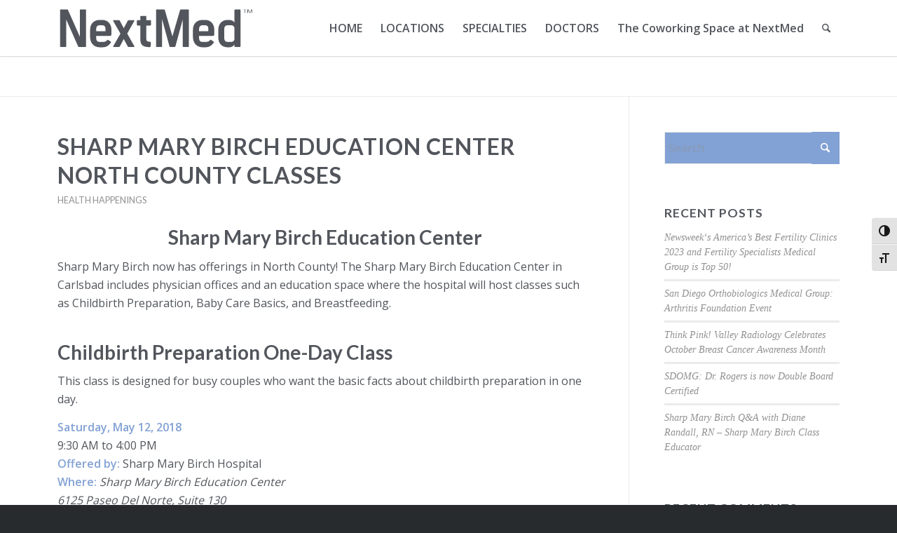

--- FILE ---
content_type: text/html; charset=UTF-8
request_url: https://nextmedcenter.com/2017/09/
body_size: 26873
content:
<!DOCTYPE html>
<html lang="en-US" class="html_stretched responsive av-preloader-disabled  html_header_top html_logo_left html_main_nav_header html_menu_right html_custom html_header_sticky html_header_shrinking_disabled html_mobile_menu_tablet html_header_searchicon html_content_align_center html_header_unstick_top html_header_stretch_disabled html_minimal_header html_minimal_header_shadow html_elegant-blog html_modern-blog html_av-overlay-side html_av-overlay-side-classic html_av-submenu-clone html_entry_id_3994 av-cookies-no-cookie-consent av-no-preview av-default-lightbox html_text_menu_active av-mobile-menu-switch-default">
<head>
<meta charset="UTF-8" />


<!-- mobile setting -->
<meta name="viewport" content="width=device-width, initial-scale=1">

<!-- Scripts/CSS and wp_head hook -->
<meta name='robots' content='noindex, follow' />
	<style>img:is([sizes="auto" i], [sizes^="auto," i]) { contain-intrinsic-size: 3000px 1500px }</style>
	
	<!-- This site is optimized with the Yoast SEO plugin v26.7 - https://yoast.com/wordpress/plugins/seo/ -->
	<title>September 2017 - NextMed Center of Carlsbad</title>
	<meta property="og:locale" content="en_US" />
	<meta property="og:type" content="website" />
	<meta property="og:title" content="September 2017 - NextMed Center of Carlsbad" />
	<meta property="og:url" content="https://nextmedcenter.com/2017/09/" />
	<meta property="og:site_name" content="NextMed Center of Carlsbad" />
	<meta name="twitter:card" content="summary_large_image" />
	<script type="application/ld+json" class="yoast-schema-graph">{"@context":"https://schema.org","@graph":[{"@type":"CollectionPage","@id":"https://nextmedcenter.com/2017/09/","url":"https://nextmedcenter.com/2017/09/","name":"September 2017 - NextMed Center of Carlsbad","isPartOf":{"@id":"https://nextmedcenter.com/#website"},"primaryImageOfPage":{"@id":"https://nextmedcenter.com/2017/09/#primaryimage"},"image":{"@id":"https://nextmedcenter.com/2017/09/#primaryimage"},"thumbnailUrl":"https://nextmedcenter.com/wp-content/uploads/2017/09/North-County-Class-Flier_FINAL.jpg","breadcrumb":{"@id":"https://nextmedcenter.com/2017/09/#breadcrumb"},"inLanguage":"en-US"},{"@type":"ImageObject","inLanguage":"en-US","@id":"https://nextmedcenter.com/2017/09/#primaryimage","url":"https://nextmedcenter.com/wp-content/uploads/2017/09/North-County-Class-Flier_FINAL.jpg","contentUrl":"https://nextmedcenter.com/wp-content/uploads/2017/09/North-County-Class-Flier_FINAL.jpg","width":1597,"height":2091,"caption":"Carlsbad-nextmed-medical-doctor-clinic-med-physician-medcenter-health-center-sharp-classes-pregnancy-breastfeeding-fertilization-IVF"},{"@type":"BreadcrumbList","@id":"https://nextmedcenter.com/2017/09/#breadcrumb","itemListElement":[{"@type":"ListItem","position":1,"name":"Home","item":"https://nextmedcenter.com/home-nextmed-center-private-practice/"},{"@type":"ListItem","position":2,"name":"Archives for September 2017"}]},{"@type":"WebSite","@id":"https://nextmedcenter.com/#website","url":"https://nextmedcenter.com/","name":"NextMed Center of Carlsbad","description":"San Diegos Premier Private Practice Destination","potentialAction":[{"@type":"SearchAction","target":{"@type":"EntryPoint","urlTemplate":"https://nextmedcenter.com/?s={search_term_string}"},"query-input":{"@type":"PropertyValueSpecification","valueRequired":true,"valueName":"search_term_string"}}],"inLanguage":"en-US"}]}</script>
	<!-- / Yoast SEO plugin. -->


<link rel='dns-prefetch' href='//js.hs-scripts.com' />
<link rel='dns-prefetch' href='//www.googletagmanager.com' />
<link rel="alternate" type="application/rss+xml" title="NextMed Center of Carlsbad &raquo; Feed" href="https://nextmedcenter.com/feed/" />
<link rel="alternate" type="application/rss+xml" title="NextMed Center of Carlsbad &raquo; Comments Feed" href="https://nextmedcenter.com/comments/feed/" />
<style type="text/css" media="all">
.wpautoterms-footer{background-color:#ffffff;text-align:center;}
.wpautoterms-footer a{color:#000000;font-family:Arial, sans-serif;font-size:14px;}
.wpautoterms-footer .separator{color:#cccccc;font-family:Arial, sans-serif;font-size:14px;}</style>
<link rel='stylesheet' id='wp-block-library-css' href='https://nextmedcenter.com/wp-includes/css/dist/block-library/style.min.css?ver=6.8.3' type='text/css' media='all' />
<style id='global-styles-inline-css' type='text/css'>
:root{--wp--preset--aspect-ratio--square: 1;--wp--preset--aspect-ratio--4-3: 4/3;--wp--preset--aspect-ratio--3-4: 3/4;--wp--preset--aspect-ratio--3-2: 3/2;--wp--preset--aspect-ratio--2-3: 2/3;--wp--preset--aspect-ratio--16-9: 16/9;--wp--preset--aspect-ratio--9-16: 9/16;--wp--preset--color--black: #000000;--wp--preset--color--cyan-bluish-gray: #abb8c3;--wp--preset--color--white: #ffffff;--wp--preset--color--pale-pink: #f78da7;--wp--preset--color--vivid-red: #cf2e2e;--wp--preset--color--luminous-vivid-orange: #ff6900;--wp--preset--color--luminous-vivid-amber: #fcb900;--wp--preset--color--light-green-cyan: #7bdcb5;--wp--preset--color--vivid-green-cyan: #00d084;--wp--preset--color--pale-cyan-blue: #8ed1fc;--wp--preset--color--vivid-cyan-blue: #0693e3;--wp--preset--color--vivid-purple: #9b51e0;--wp--preset--color--metallic-red: #b02b2c;--wp--preset--color--maximum-yellow-red: #edae44;--wp--preset--color--yellow-sun: #eeee22;--wp--preset--color--palm-leaf: #83a846;--wp--preset--color--aero: #7bb0e7;--wp--preset--color--old-lavender: #745f7e;--wp--preset--color--steel-teal: #5f8789;--wp--preset--color--raspberry-pink: #d65799;--wp--preset--color--medium-turquoise: #4ecac2;--wp--preset--gradient--vivid-cyan-blue-to-vivid-purple: linear-gradient(135deg,rgba(6,147,227,1) 0%,rgb(155,81,224) 100%);--wp--preset--gradient--light-green-cyan-to-vivid-green-cyan: linear-gradient(135deg,rgb(122,220,180) 0%,rgb(0,208,130) 100%);--wp--preset--gradient--luminous-vivid-amber-to-luminous-vivid-orange: linear-gradient(135deg,rgba(252,185,0,1) 0%,rgba(255,105,0,1) 100%);--wp--preset--gradient--luminous-vivid-orange-to-vivid-red: linear-gradient(135deg,rgba(255,105,0,1) 0%,rgb(207,46,46) 100%);--wp--preset--gradient--very-light-gray-to-cyan-bluish-gray: linear-gradient(135deg,rgb(238,238,238) 0%,rgb(169,184,195) 100%);--wp--preset--gradient--cool-to-warm-spectrum: linear-gradient(135deg,rgb(74,234,220) 0%,rgb(151,120,209) 20%,rgb(207,42,186) 40%,rgb(238,44,130) 60%,rgb(251,105,98) 80%,rgb(254,248,76) 100%);--wp--preset--gradient--blush-light-purple: linear-gradient(135deg,rgb(255,206,236) 0%,rgb(152,150,240) 100%);--wp--preset--gradient--blush-bordeaux: linear-gradient(135deg,rgb(254,205,165) 0%,rgb(254,45,45) 50%,rgb(107,0,62) 100%);--wp--preset--gradient--luminous-dusk: linear-gradient(135deg,rgb(255,203,112) 0%,rgb(199,81,192) 50%,rgb(65,88,208) 100%);--wp--preset--gradient--pale-ocean: linear-gradient(135deg,rgb(255,245,203) 0%,rgb(182,227,212) 50%,rgb(51,167,181) 100%);--wp--preset--gradient--electric-grass: linear-gradient(135deg,rgb(202,248,128) 0%,rgb(113,206,126) 100%);--wp--preset--gradient--midnight: linear-gradient(135deg,rgb(2,3,129) 0%,rgb(40,116,252) 100%);--wp--preset--font-size--small: 1rem;--wp--preset--font-size--medium: 1.125rem;--wp--preset--font-size--large: 1.75rem;--wp--preset--font-size--x-large: clamp(1.75rem, 3vw, 2.25rem);--wp--preset--spacing--20: 0.44rem;--wp--preset--spacing--30: 0.67rem;--wp--preset--spacing--40: 1rem;--wp--preset--spacing--50: 1.5rem;--wp--preset--spacing--60: 2.25rem;--wp--preset--spacing--70: 3.38rem;--wp--preset--spacing--80: 5.06rem;--wp--preset--shadow--natural: 6px 6px 9px rgba(0, 0, 0, 0.2);--wp--preset--shadow--deep: 12px 12px 50px rgba(0, 0, 0, 0.4);--wp--preset--shadow--sharp: 6px 6px 0px rgba(0, 0, 0, 0.2);--wp--preset--shadow--outlined: 6px 6px 0px -3px rgba(255, 255, 255, 1), 6px 6px rgba(0, 0, 0, 1);--wp--preset--shadow--crisp: 6px 6px 0px rgba(0, 0, 0, 1);}:root { --wp--style--global--content-size: 800px;--wp--style--global--wide-size: 1130px; }:where(body) { margin: 0; }.wp-site-blocks > .alignleft { float: left; margin-right: 2em; }.wp-site-blocks > .alignright { float: right; margin-left: 2em; }.wp-site-blocks > .aligncenter { justify-content: center; margin-left: auto; margin-right: auto; }:where(.is-layout-flex){gap: 0.5em;}:where(.is-layout-grid){gap: 0.5em;}.is-layout-flow > .alignleft{float: left;margin-inline-start: 0;margin-inline-end: 2em;}.is-layout-flow > .alignright{float: right;margin-inline-start: 2em;margin-inline-end: 0;}.is-layout-flow > .aligncenter{margin-left: auto !important;margin-right: auto !important;}.is-layout-constrained > .alignleft{float: left;margin-inline-start: 0;margin-inline-end: 2em;}.is-layout-constrained > .alignright{float: right;margin-inline-start: 2em;margin-inline-end: 0;}.is-layout-constrained > .aligncenter{margin-left: auto !important;margin-right: auto !important;}.is-layout-constrained > :where(:not(.alignleft):not(.alignright):not(.alignfull)){max-width: var(--wp--style--global--content-size);margin-left: auto !important;margin-right: auto !important;}.is-layout-constrained > .alignwide{max-width: var(--wp--style--global--wide-size);}body .is-layout-flex{display: flex;}.is-layout-flex{flex-wrap: wrap;align-items: center;}.is-layout-flex > :is(*, div){margin: 0;}body .is-layout-grid{display: grid;}.is-layout-grid > :is(*, div){margin: 0;}body{padding-top: 0px;padding-right: 0px;padding-bottom: 0px;padding-left: 0px;}a:where(:not(.wp-element-button)){text-decoration: underline;}:root :where(.wp-element-button, .wp-block-button__link){background-color: #32373c;border-width: 0;color: #fff;font-family: inherit;font-size: inherit;line-height: inherit;padding: calc(0.667em + 2px) calc(1.333em + 2px);text-decoration: none;}.has-black-color{color: var(--wp--preset--color--black) !important;}.has-cyan-bluish-gray-color{color: var(--wp--preset--color--cyan-bluish-gray) !important;}.has-white-color{color: var(--wp--preset--color--white) !important;}.has-pale-pink-color{color: var(--wp--preset--color--pale-pink) !important;}.has-vivid-red-color{color: var(--wp--preset--color--vivid-red) !important;}.has-luminous-vivid-orange-color{color: var(--wp--preset--color--luminous-vivid-orange) !important;}.has-luminous-vivid-amber-color{color: var(--wp--preset--color--luminous-vivid-amber) !important;}.has-light-green-cyan-color{color: var(--wp--preset--color--light-green-cyan) !important;}.has-vivid-green-cyan-color{color: var(--wp--preset--color--vivid-green-cyan) !important;}.has-pale-cyan-blue-color{color: var(--wp--preset--color--pale-cyan-blue) !important;}.has-vivid-cyan-blue-color{color: var(--wp--preset--color--vivid-cyan-blue) !important;}.has-vivid-purple-color{color: var(--wp--preset--color--vivid-purple) !important;}.has-metallic-red-color{color: var(--wp--preset--color--metallic-red) !important;}.has-maximum-yellow-red-color{color: var(--wp--preset--color--maximum-yellow-red) !important;}.has-yellow-sun-color{color: var(--wp--preset--color--yellow-sun) !important;}.has-palm-leaf-color{color: var(--wp--preset--color--palm-leaf) !important;}.has-aero-color{color: var(--wp--preset--color--aero) !important;}.has-old-lavender-color{color: var(--wp--preset--color--old-lavender) !important;}.has-steel-teal-color{color: var(--wp--preset--color--steel-teal) !important;}.has-raspberry-pink-color{color: var(--wp--preset--color--raspberry-pink) !important;}.has-medium-turquoise-color{color: var(--wp--preset--color--medium-turquoise) !important;}.has-black-background-color{background-color: var(--wp--preset--color--black) !important;}.has-cyan-bluish-gray-background-color{background-color: var(--wp--preset--color--cyan-bluish-gray) !important;}.has-white-background-color{background-color: var(--wp--preset--color--white) !important;}.has-pale-pink-background-color{background-color: var(--wp--preset--color--pale-pink) !important;}.has-vivid-red-background-color{background-color: var(--wp--preset--color--vivid-red) !important;}.has-luminous-vivid-orange-background-color{background-color: var(--wp--preset--color--luminous-vivid-orange) !important;}.has-luminous-vivid-amber-background-color{background-color: var(--wp--preset--color--luminous-vivid-amber) !important;}.has-light-green-cyan-background-color{background-color: var(--wp--preset--color--light-green-cyan) !important;}.has-vivid-green-cyan-background-color{background-color: var(--wp--preset--color--vivid-green-cyan) !important;}.has-pale-cyan-blue-background-color{background-color: var(--wp--preset--color--pale-cyan-blue) !important;}.has-vivid-cyan-blue-background-color{background-color: var(--wp--preset--color--vivid-cyan-blue) !important;}.has-vivid-purple-background-color{background-color: var(--wp--preset--color--vivid-purple) !important;}.has-metallic-red-background-color{background-color: var(--wp--preset--color--metallic-red) !important;}.has-maximum-yellow-red-background-color{background-color: var(--wp--preset--color--maximum-yellow-red) !important;}.has-yellow-sun-background-color{background-color: var(--wp--preset--color--yellow-sun) !important;}.has-palm-leaf-background-color{background-color: var(--wp--preset--color--palm-leaf) !important;}.has-aero-background-color{background-color: var(--wp--preset--color--aero) !important;}.has-old-lavender-background-color{background-color: var(--wp--preset--color--old-lavender) !important;}.has-steel-teal-background-color{background-color: var(--wp--preset--color--steel-teal) !important;}.has-raspberry-pink-background-color{background-color: var(--wp--preset--color--raspberry-pink) !important;}.has-medium-turquoise-background-color{background-color: var(--wp--preset--color--medium-turquoise) !important;}.has-black-border-color{border-color: var(--wp--preset--color--black) !important;}.has-cyan-bluish-gray-border-color{border-color: var(--wp--preset--color--cyan-bluish-gray) !important;}.has-white-border-color{border-color: var(--wp--preset--color--white) !important;}.has-pale-pink-border-color{border-color: var(--wp--preset--color--pale-pink) !important;}.has-vivid-red-border-color{border-color: var(--wp--preset--color--vivid-red) !important;}.has-luminous-vivid-orange-border-color{border-color: var(--wp--preset--color--luminous-vivid-orange) !important;}.has-luminous-vivid-amber-border-color{border-color: var(--wp--preset--color--luminous-vivid-amber) !important;}.has-light-green-cyan-border-color{border-color: var(--wp--preset--color--light-green-cyan) !important;}.has-vivid-green-cyan-border-color{border-color: var(--wp--preset--color--vivid-green-cyan) !important;}.has-pale-cyan-blue-border-color{border-color: var(--wp--preset--color--pale-cyan-blue) !important;}.has-vivid-cyan-blue-border-color{border-color: var(--wp--preset--color--vivid-cyan-blue) !important;}.has-vivid-purple-border-color{border-color: var(--wp--preset--color--vivid-purple) !important;}.has-metallic-red-border-color{border-color: var(--wp--preset--color--metallic-red) !important;}.has-maximum-yellow-red-border-color{border-color: var(--wp--preset--color--maximum-yellow-red) !important;}.has-yellow-sun-border-color{border-color: var(--wp--preset--color--yellow-sun) !important;}.has-palm-leaf-border-color{border-color: var(--wp--preset--color--palm-leaf) !important;}.has-aero-border-color{border-color: var(--wp--preset--color--aero) !important;}.has-old-lavender-border-color{border-color: var(--wp--preset--color--old-lavender) !important;}.has-steel-teal-border-color{border-color: var(--wp--preset--color--steel-teal) !important;}.has-raspberry-pink-border-color{border-color: var(--wp--preset--color--raspberry-pink) !important;}.has-medium-turquoise-border-color{border-color: var(--wp--preset--color--medium-turquoise) !important;}.has-vivid-cyan-blue-to-vivid-purple-gradient-background{background: var(--wp--preset--gradient--vivid-cyan-blue-to-vivid-purple) !important;}.has-light-green-cyan-to-vivid-green-cyan-gradient-background{background: var(--wp--preset--gradient--light-green-cyan-to-vivid-green-cyan) !important;}.has-luminous-vivid-amber-to-luminous-vivid-orange-gradient-background{background: var(--wp--preset--gradient--luminous-vivid-amber-to-luminous-vivid-orange) !important;}.has-luminous-vivid-orange-to-vivid-red-gradient-background{background: var(--wp--preset--gradient--luminous-vivid-orange-to-vivid-red) !important;}.has-very-light-gray-to-cyan-bluish-gray-gradient-background{background: var(--wp--preset--gradient--very-light-gray-to-cyan-bluish-gray) !important;}.has-cool-to-warm-spectrum-gradient-background{background: var(--wp--preset--gradient--cool-to-warm-spectrum) !important;}.has-blush-light-purple-gradient-background{background: var(--wp--preset--gradient--blush-light-purple) !important;}.has-blush-bordeaux-gradient-background{background: var(--wp--preset--gradient--blush-bordeaux) !important;}.has-luminous-dusk-gradient-background{background: var(--wp--preset--gradient--luminous-dusk) !important;}.has-pale-ocean-gradient-background{background: var(--wp--preset--gradient--pale-ocean) !important;}.has-electric-grass-gradient-background{background: var(--wp--preset--gradient--electric-grass) !important;}.has-midnight-gradient-background{background: var(--wp--preset--gradient--midnight) !important;}.has-small-font-size{font-size: var(--wp--preset--font-size--small) !important;}.has-medium-font-size{font-size: var(--wp--preset--font-size--medium) !important;}.has-large-font-size{font-size: var(--wp--preset--font-size--large) !important;}.has-x-large-font-size{font-size: var(--wp--preset--font-size--x-large) !important;}
:where(.wp-block-post-template.is-layout-flex){gap: 1.25em;}:where(.wp-block-post-template.is-layout-grid){gap: 1.25em;}
:where(.wp-block-columns.is-layout-flex){gap: 2em;}:where(.wp-block-columns.is-layout-grid){gap: 2em;}
:root :where(.wp-block-pullquote){font-size: 1.5em;line-height: 1.6;}
</style>
<link rel='stylesheet' id='wpautoterms_css-css' href='https://nextmedcenter.com/wp-content/plugins/auto-terms-of-service-and-privacy-policy/css/wpautoterms.css?ver=6.8.3' type='text/css' media='all' />
<link rel='stylesheet' id='exit_notifier-frontend-css' href='https://nextmedcenter.com/wp-content/plugins/exit-notifier/assets/css/frontend.css?ver=1.9.1' type='text/css' media='all' />
<link rel='stylesheet' id='exit_notifier-jAlert-css' href='https://nextmedcenter.com/wp-content/plugins/exit-notifier/assets/css/jAlert.min.css?ver=1.9.1' type='text/css' media='all' />
<link rel='stylesheet' id='ui-font-css' href='https://nextmedcenter.com/wp-content/plugins/wp-accessibility/toolbar/fonts/css/a11y-toolbar.css?ver=2.2.6' type='text/css' media='all' />
<link rel='stylesheet' id='wpa-toolbar-css' href='https://nextmedcenter.com/wp-content/plugins/wp-accessibility/toolbar/css/a11y.css?ver=2.2.6' type='text/css' media='all' />
<style id='wpa-toolbar-inline-css' type='text/css'>
.a11y-toolbar ul li button { font-size: 16px !important; }
</style>
<link rel='stylesheet' id='ui-fontsize.css-css' href='https://nextmedcenter.com/wp-content/plugins/wp-accessibility/toolbar/css/a11y-fontsize.css?ver=2.2.6' type='text/css' media='all' />
<style id='ui-fontsize.css-inline-css' type='text/css'>
html { --wpa-font-size: clamp( 24px, 1.5rem, 36px ); --wpa-h1-size : clamp( 48px, 3rem, 72px ); --wpa-h2-size : clamp( 40px, 2.5rem, 60px ); --wpa-h3-size : clamp( 32px, 2rem, 48px ); --wpa-h4-size : clamp( 28px, 1.75rem, 42px ); --wpa-sub-list-size: 1.1em; --wpa-sub-sub-list-size: 1em; } 
</style>
<link rel='stylesheet' id='wpa-style-css' href='https://nextmedcenter.com/wp-content/plugins/wp-accessibility/css/wpa-style.css?ver=2.2.6' type='text/css' media='all' />
<style id='wpa-style-inline-css' type='text/css'>

.wpa-hide-ltr#skiplinks a, .wpa-hide-ltr#skiplinks a:hover, .wpa-hide-ltr#skiplinks a:visited {
	
}
.wpa-hide-ltr#skiplinks a:active,  .wpa-hide-ltr#skiplinks a:focus {
	
}
	:root { --admin-bar-top : 7px; }
</style>
<link rel='stylesheet' id='wp-components-css' href='https://nextmedcenter.com/wp-includes/css/dist/components/style.min.css?ver=6.8.3' type='text/css' media='all' />
<link rel='stylesheet' id='godaddy-styles-css' href='https://nextmedcenter.com/wp-content/mu-plugins/vendor/wpex/godaddy-launch/includes/Dependencies/GoDaddy/Styles/build/latest.css?ver=2.0.2' type='text/css' media='all' />
<link rel='stylesheet' id='avia-merged-styles-css' href='https://nextmedcenter.com/wp-content/uploads/dynamic_avia/avia-merged-styles-5c833f3a629cba1aec8dc7e5825e14cd---6966a6ae0b6cc.css' type='text/css' media='all' />
<script type="text/javascript" src="https://nextmedcenter.com/wp-includes/js/jquery/jquery.min.js?ver=3.7.1" id="jquery-core-js"></script>
<script type="text/javascript" src="https://nextmedcenter.com/wp-includes/js/jquery/jquery-migrate.min.js?ver=3.4.1" id="jquery-migrate-js"></script>
<script type="text/javascript" src="https://nextmedcenter.com/wp-includes/js/dist/dom-ready.min.js?ver=f77871ff7694fffea381" id="wp-dom-ready-js"></script>
<script type="text/javascript" src="https://nextmedcenter.com/wp-content/plugins/auto-terms-of-service-and-privacy-policy/js/base.js?ver=3.0.4" id="wpautoterms_base-js"></script>
<script type="text/javascript" id="exit_notifier-frontend-js-extra">
/* <![CDATA[ */
var ExitBoxSettings = {"exitbox_version":"1.9.1","siteroot":"nextmedcenter.com","siteurl":"https:\/\/nextmedcenter.com","title":"","body":"<p>This link opens a new tab. Click below to continue.<\/p>","GoButtonText":"Continue","Include_URL":"","CancelButtonText":"Cancel","alt_title":"Thank you for visiting our website","alt_body":"<p>The link you have selected is located on another server.  The linked site contains information that has been created, published, maintained, or otherwise posted by institutions or organizations independent of this organization.  We do not endorse, approve, certify, or control any linked websites, their sponsors, or any of their policies, activities, products, or services.  We do not assume responsibility for the accuracy, completeness, or timeliness of the information contained therein.  Visitors to any linked websites should not use or rely on the information contained therein until they have consulted with an independent financial professional.<\/p> <p>Please click \u201cGo to URL\u2026\u201d to leave this website and proceed to the selected site.<\/p>","alt_GoButtonText":"Go to URL...","alt_Include_URL":"on","alt_CancelButtonText":"Cancel","alt_classname":"altExitNotifier","activate_custom_content":"on","apply_to_all_offsite_links":"on","jquery_selector_field":"a[href*=\"\/\/\"]:not([href*=\"nextmedcenter.com\"])","new_window":"","css_exclusion_class":"noExitNotifier","relnofollow":"","enable_notifier_for_forms":"","apply_to_all_offsite_forms":"on","jquery_form_selector_field":"form[action*=\"\/\/\"]:not([action*=\"nextmedcenter.com\"])","sa2_or_jAlert":"jAlert","theme":"custom","backgroundcolor":"black","blurbackground":"on","size":"md","showAnimation":"fadeIn","hideAnimation":"fadeOut","visual":"","enable_timeout":"","timeout_text_continue":"Continue in {seconds} seconds.","timeout_text_cancel":"Cancel in {seconds} seconds.","continue_or_cancel":"continue","timeout_seconds":"10","enable_progressbar":"","timeout_statement":"on","custom_css":"background: #0684ce;\r\nbackground: -moz-linear-gradient(top,  #0684ce 0%, #1e5799 100%);\r\nbackground: -webkit-gradient(linear, left top, left bottom, color-stop(0%,#0684ce), color-stop(100%,#1e5799));\r\nbackground: -webkit-linear-gradient(top,  #0684ce 0%,#1e5799 100%);\r\nbackground: -o-linear-gradient(top,  #0684ce 0%,#1e5799 100%);\r\nbackground: -ms-linear-gradient(top,  #0684ce 0%,#1e5799 100%);\r\nbackground: linear-gradient(to bottom,  #0684ce 0%,#1e5799 100%);\r\nfilter: progid:DXImageTransform.Microsoft.gradient( startColorstr='#0684ce', endColorstr='#1e5799',GradientType=0 );\r\nborder: 3px solid #1e5799;","advanced_custom_css":".my-special-class {\r\n\tcolor: #ff0000;\r\n}\r\n.ja_btn_green,\r\n.ja_btn_green:link,\r\n.ja_btn_green:visited {\r\n    background: cornflowerblue;\r\n    border: 1px solid grey;\r\n    color: white;\r\n}\r\n.ja_btn_green:hover {\r\n    background: dimgrey;\r\n    color: white;\r\n}\r\n.ja_btn_red,\r\n.ja_btn_red:link,\r\n.ja_btn_red:visited {\r\n    background: white;\r\n    border: 1px solid grey;\r\n    color: dimgrey;\r\n}\r\n.ja_btn_red:hover {\r\n    background: cornflowerblue;\r\n    color: white;\r\n}","addclasses":"","classestoadd":"","debugtoconsole":""};
/* ]]> */
</script>
<script type="text/javascript" src="https://nextmedcenter.com/wp-content/plugins/exit-notifier/assets/js/frontend.js?ver=1.9.1" id="exit_notifier-frontend-js"></script>
<script type="text/javascript" src="https://nextmedcenter.com/wp-content/plugins/exit-notifier/assets/js/jAlert.min.js?ver=1.9.1" id="exit_notifier-jAlert.min-js"></script>
<script type="text/javascript" src="https://nextmedcenter.com/wp-content/plugins/exit-notifier/assets/js/sweetalert2.all.min.js?ver=1.9.1" id="exit_notifier-sa2.min-js"></script>

<!-- Google tag (gtag.js) snippet added by Site Kit -->
<!-- Google Analytics snippet added by Site Kit -->
<script type="text/javascript" src="https://www.googletagmanager.com/gtag/js?id=GT-MJPR9WW" id="google_gtagjs-js" async></script>
<script type="text/javascript" id="google_gtagjs-js-after">
/* <![CDATA[ */
window.dataLayer = window.dataLayer || [];function gtag(){dataLayer.push(arguments);}
gtag("set","linker",{"domains":["nextmedcenter.com"]});
gtag("js", new Date());
gtag("set", "developer_id.dZTNiMT", true);
gtag("config", "GT-MJPR9WW");
/* ]]> */
</script>
<script type="text/javascript" src="https://nextmedcenter.com/wp-content/uploads/dynamic_avia/avia-head-scripts-8d5db58a90e71db53e6767e43c6c33e5---6966a6ae3c242.js" id="avia-head-scripts-js"></script>
<link rel="https://api.w.org/" href="https://nextmedcenter.com/wp-json/" /><link rel="EditURI" type="application/rsd+xml" title="RSD" href="https://nextmedcenter.com/xmlrpc.php?rsd" />
<meta name="generator" content="WordPress 6.8.3" />
<meta name="generator" content="Site Kit by Google 1.170.0" />			<!-- DO NOT COPY THIS SNIPPET! Start of Page Analytics Tracking for HubSpot WordPress plugin v11.3.33-->
			<script class="hsq-set-content-id" data-content-id="listing-page">
				var _hsq = _hsq || [];
				_hsq.push(["setContentType", "listing-page"]);
			</script>
			<!-- DO NOT COPY THIS SNIPPET! End of Page Analytics Tracking for HubSpot WordPress plugin -->
			

<!--[if lt IE 9]><script src="https://nextmedcenter.com/wp-content/themes/enfold/js/html5shiv.js"></script><![endif]--><link rel="profile" href="https://gmpg.org/xfn/11" />
<link rel="alternate" type="application/rss+xml" title="NextMed Center of Carlsbad RSS2 Feed" href="https://nextmedcenter.com/feed/" />
<link rel="pingback" href="https://nextmedcenter.com/xmlrpc.php" />

<style type='text/css' media='screen'>
 #top #header_main > .container, #top #header_main > .container .main_menu  .av-main-nav > li > a, #top #header_main #menu-item-shop .cart_dropdown_link{ height:80px; line-height: 80px; }
 .html_top_nav_header .av-logo-container{ height:80px;  }
 .html_header_top.html_header_sticky #top #wrap_all #main{ padding-top:80px; } 
</style>
<style type="text/css">.recentcomments a{display:inline !important;padding:0 !important;margin:0 !important;}</style>
<!-- To speed up the rendering and to display the site as fast as possible to the user we include some styles and scripts for above the fold content inline -->
<script type="text/javascript">'use strict';var avia_is_mobile=!1;if(/Android|webOS|iPhone|iPad|iPod|BlackBerry|IEMobile|Opera Mini/i.test(navigator.userAgent)&&'ontouchstart' in document.documentElement){avia_is_mobile=!0;document.documentElement.className+=' avia_mobile '}
else{document.documentElement.className+=' avia_desktop '};document.documentElement.className+=' js_active ';(function(){var e=['-webkit-','-moz-','-ms-',''],n='',o=!1,a=!1;for(var t in e){if(e[t]+'transform' in document.documentElement.style){o=!0;n=e[t]+'transform'};if(e[t]+'perspective' in document.documentElement.style){a=!0}};if(o){document.documentElement.className+=' avia_transform '};if(a){document.documentElement.className+=' avia_transform3d '};if(typeof document.getElementsByClassName=='function'&&typeof document.documentElement.getBoundingClientRect=='function'&&avia_is_mobile==!1){if(n&&window.innerHeight>0){setTimeout(function(){var e=0,o={},a=0,t=document.getElementsByClassName('av-parallax'),i=window.pageYOffset||document.documentElement.scrollTop;for(e=0;e<t.length;e++){t[e].style.top='0px';o=t[e].getBoundingClientRect();a=Math.ceil((window.innerHeight+i-o.top)*0.3);t[e].style[n]='translate(0px, '+a+'px)';t[e].style.top='auto';t[e].className+=' enabled-parallax '}},50)}}})();</script><link rel="icon" href="https://nextmedcenter.com/wp-content/uploads/2017/06/cropped-NextMed-updated-site-icon-01-32x32.png" sizes="32x32" />
<link rel="icon" href="https://nextmedcenter.com/wp-content/uploads/2017/06/cropped-NextMed-updated-site-icon-01-192x192.png" sizes="192x192" />
<link rel="apple-touch-icon" href="https://nextmedcenter.com/wp-content/uploads/2017/06/cropped-NextMed-updated-site-icon-01-180x180.png" />
<meta name="msapplication-TileImage" content="https://nextmedcenter.com/wp-content/uploads/2017/06/cropped-NextMed-updated-site-icon-01-270x270.png" />
		<style type="text/css" id="wp-custom-css">
			.custom-container {
  max-width: 800px;
  margin: 0 auto;
  padding: 40px;
  background-color: #ffffff;
  border: 1px solid #ddd;
  border-radius: 8px;
  box-shadow: 0 4px 10px rgba(0, 0, 0, 0.05);
}		</style>
		<style type="text/css">
		@font-face {font-family: 'entypo-fontello-enfold'; font-weight: normal; font-style: normal; font-display: auto;
		src: url('https://nextmedcenter.com/wp-content/themes/enfold/config-templatebuilder/avia-template-builder/assets/fonts/entypo-fontello-enfold/entypo-fontello-enfold.woff2') format('woff2'),
		url('https://nextmedcenter.com/wp-content/themes/enfold/config-templatebuilder/avia-template-builder/assets/fonts/entypo-fontello-enfold/entypo-fontello-enfold.woff') format('woff'),
		url('https://nextmedcenter.com/wp-content/themes/enfold/config-templatebuilder/avia-template-builder/assets/fonts/entypo-fontello-enfold/entypo-fontello-enfold.ttf') format('truetype'),
		url('https://nextmedcenter.com/wp-content/themes/enfold/config-templatebuilder/avia-template-builder/assets/fonts/entypo-fontello-enfold/entypo-fontello-enfold.svg#entypo-fontello-enfold') format('svg'),
		url('https://nextmedcenter.com/wp-content/themes/enfold/config-templatebuilder/avia-template-builder/assets/fonts/entypo-fontello-enfold/entypo-fontello-enfold.eot'),
		url('https://nextmedcenter.com/wp-content/themes/enfold/config-templatebuilder/avia-template-builder/assets/fonts/entypo-fontello-enfold/entypo-fontello-enfold.eot?#iefix') format('embedded-opentype');
		}

		#top .avia-font-entypo-fontello-enfold, body .avia-font-entypo-fontello-enfold, html body [data-av_iconfont='entypo-fontello-enfold']:before{ font-family: 'entypo-fontello-enfold'; }
		
		@font-face {font-family: 'entypo-fontello'; font-weight: normal; font-style: normal; font-display: auto;
		src: url('https://nextmedcenter.com/wp-content/themes/enfold/config-templatebuilder/avia-template-builder/assets/fonts/entypo-fontello/entypo-fontello.woff2') format('woff2'),
		url('https://nextmedcenter.com/wp-content/themes/enfold/config-templatebuilder/avia-template-builder/assets/fonts/entypo-fontello/entypo-fontello.woff') format('woff'),
		url('https://nextmedcenter.com/wp-content/themes/enfold/config-templatebuilder/avia-template-builder/assets/fonts/entypo-fontello/entypo-fontello.ttf') format('truetype'),
		url('https://nextmedcenter.com/wp-content/themes/enfold/config-templatebuilder/avia-template-builder/assets/fonts/entypo-fontello/entypo-fontello.svg#entypo-fontello') format('svg'),
		url('https://nextmedcenter.com/wp-content/themes/enfold/config-templatebuilder/avia-template-builder/assets/fonts/entypo-fontello/entypo-fontello.eot'),
		url('https://nextmedcenter.com/wp-content/themes/enfold/config-templatebuilder/avia-template-builder/assets/fonts/entypo-fontello/entypo-fontello.eot?#iefix') format('embedded-opentype');
		}

		#top .avia-font-entypo-fontello, body .avia-font-entypo-fontello, html body [data-av_iconfont='entypo-fontello']:before{ font-family: 'entypo-fontello'; }
		</style>

<!--
Debugging Info for Theme support: 

Theme: Enfold
Version: 7.1.2
Installed: enfold
AviaFramework Version: 5.6
AviaBuilder Version: 6.0
aviaElementManager Version: 1.0.1
ML:128-PU:31-PLA:10
WP:6.8.3
Compress: CSS:all theme files - JS:all theme files
Updates: enabled - token has changed and not verified
PLAu:10
-->
</head>

<body id="top" class="archive date wp-theme-enfold stretched rtl_columns av-curtain-numeric lato open_sans  wpa-excerpt avia-responsive-images-support" itemscope="itemscope" itemtype="https://schema.org/WebPage" >

	
	<div id='wrap_all'>

	
<header id='header' class='all_colors header_color light_bg_color  av_header_top av_logo_left av_main_nav_header av_menu_right av_custom av_header_sticky av_header_shrinking_disabled av_header_stretch_disabled av_mobile_menu_tablet av_header_searchicon av_header_unstick_top av_minimal_header av_minimal_header_shadow av_bottom_nav_disabled  av_alternate_logo_active av_header_border_disabled' aria-label="Header" data-av_shrink_factor='50' role="banner" itemscope="itemscope" itemtype="https://schema.org/WPHeader" >

		<div  id='header_main' class='container_wrap container_wrap_logo'>

        <div class='container av-logo-container'><div class='inner-container'><span class='logo avia-svg-logo'><a href='https://nextmedcenter.com/' class='av-contains-svg' aria-label='NextMed_Logo_with Trademark-01' title='NextMed_Logo_with Trademark-01'><svg role="graphics-document" title="NextMed_Logo_with Trademark-01" desc="" alt=""   xmlns="http://www.w3.org/2000/svg" xmlns:xlink="http://www.w3.org/1999/xlink" version="1.1" id="Layer_1" x="0px" y="0px" viewBox="0 0 387.84 83.98" style="enable-background:new 0 0 387.84 83.98;" xml:space="preserve" preserveAspectRatio="xMinYMid meet">
<style type="text/css">
	.st0{fill:#52565C;}
</style>
<g>
	<path class="st0" d="M56.48,6.71v71.16c0,1.06-0.53,1.59-1.59,1.59H42.78c-0.85,0-1.49-0.32-1.91-1.17L17.29,25.08v52.79   c0,1.06-0.53,1.59-1.59,1.59H6.78c-1.06,0-1.59-0.53-1.59-1.59V6.71c0-1.06,0.53-1.59,1.59-1.59h12.11c0.85,0,1.48,0.32,1.91,1.17   l23.57,53.1V6.71c0-1.06,0.53-1.59,1.59-1.59h8.92C55.95,5.12,56.48,5.65,56.48,6.71"></path>
	<path class="st0" d="M106.67,45.26v9.13c0,2.02-1.06,3.19-3.19,3.19H76.62v4.68c0,4.88,2.76,7.11,6.9,7.11h5.21   c5.94,0,7.33-1.17,9.56-3.72c0.64-0.74,1.27-0.74,2.34,0l4.35,2.87c1.06,0.74,1.16,1.49,0.53,2.34c-3.82,4.67-7.33,9.13-16.78,9.13   h-5.21c-11.68,0-19.01-8.71-19.01-19.97V45.26c0-11.47,7.33-19.33,19.01-19.33h5.21C98.71,25.93,106.67,33.26,106.67,45.26    M94.88,43.67c0-5.09-2.44-7.12-6.16-7.12h-5.21c-4.14,0-6.9,2.02-6.9,7.22v4.57h18.27V43.67z"></path>
	<path class="st0" d="M150.61,79.46h-9.67c-0.85,0-1.59-0.32-2.44-1.91l-7.43-13.91l-7.43,13.91c-0.85,1.59-1.59,1.91-2.44,1.91   h-9.67c-1.27,0-1.7-0.95-1.06-2.02l14.02-24.42l-14.13-24.64c-0.64-1.06-0.21-2.02,1.06-2.02h9.77c0.85,0,1.59,0.32,2.44,1.91   l7.43,13.91l7.54-13.91c0.85-1.59,1.59-1.91,2.44-1.91h9.67c1.27,0,1.59,0.95,0.95,2.02l-13.81,24.53l13.91,24.53   C152.41,78.5,151.98,79.46,150.61,79.46"></path>
	<path class="st0" d="M175.68,36.98v26.44c0,4.14,1.8,5.42,6.9,5.63c1.38,0.1,2.12,0.95,2.02,2.23l-0.32,6.37   c-0.11,1.28-0.95,2.02-2.55,2.02c-14.23,0-17.95-5.31-17.95-16.35V36.98h-5.2c-1.06,0-1.59-0.53-1.59-1.59v-7.33   c0-1.17,0.53-1.7,1.59-1.7h5.2v-6.8c0-1.06,0.53-1.59,1.59-1.59h8.71c1.06,0,1.59,0.53,1.59,1.59v6.8h7.43   c1.17,0,1.7,0.53,1.7,1.59v7.43c0,1.06-0.85,1.59-1.59,1.59H175.68z"></path>
	<path class="st0" d="M259.78,6.71v71.16c0,1.06-0.53,1.59-1.59,1.59h-8.92c-1.06,0-1.59-0.53-1.59-1.59V24.97l-14.45,52.89   c-0.32,1.06-1.06,1.59-2.01,1.59h-7.86c-0.96,0-1.7-0.53-2.02-1.59l-14.45-52.89v52.89c0,1.06-0.53,1.59-1.59,1.59h-8.92   c-1.06,0-1.59-0.53-1.59-1.59V6.71c0-1.06,0.53-1.59,1.59-1.59h13.81c1.06,0,1.8,0.53,2.13,1.59l14.87,51.62l15.08-51.62   c0.32-1.06,1.06-1.59,2.12-1.59h13.81C259.25,5.12,259.78,5.65,259.78,6.71"></path>
	<path class="st0" d="M310.01,45.26v9.13c0,2.02-1.06,3.19-3.19,3.19h-26.87v4.68c0,4.88,2.76,7.11,6.9,7.11h5.21   c5.94,0,7.33-1.17,9.56-3.72c0.64-0.74,1.28-0.74,2.34,0l4.35,2.87c1.06,0.74,1.16,1.49,0.53,2.34c-3.82,4.67-7.33,9.13-16.78,9.13   h-5.21c-11.68,0-19.01-8.71-19.01-19.97V45.26c0-11.47,7.33-19.33,19.01-19.33h5.21C302.04,25.93,310.01,33.26,310.01,45.26    M298.22,43.67c0-5.09-2.44-7.12-6.16-7.12h-5.21c-4.14,0-6.9,2.02-6.9,7.22v4.57h18.27V43.67z"></path>
	<path class="st0" d="M361.7,6.71v71.16c0,1.06-0.53,1.59-1.59,1.59h-8.71c-0.85,0-1.49-0.53-1.49-1.59v-3.62   c-2.02,3.29-5.21,5.74-10.62,5.74h-2.76c-11.58,0-18.59-7.75-18.59-19.01V45.15c0-11.36,7.01-19.22,18.59-19.22h2.76   c5.41,0,8.6,2.23,10.62,5.31V6.71c0-1.06,0.64-1.59,1.49-1.59h8.71C361.17,5.12,361.7,5.65,361.7,6.71 M349.92,62.25V43.66   c0-5.09-2.76-7.12-6.9-7.12h-6.37c-4.14,0-6.9,2.02-6.9,7.12v18.59c0,4.88,2.76,7.11,6.9,7.11h6.37   C347.15,69.37,349.92,67.14,349.92,62.25"></path>
</g>
<g>
	<path class="st0" d="M373.8,5.27v0.32c0,0.1-0.08,0.15-0.25,0.15h-2.75v6.34c0,0.1-0.08,0.15-0.25,0.15h-0.6   c-0.17,0-0.25-0.05-0.25-0.15V5.74h-2.78c-0.17,0-0.25-0.05-0.25-0.15V5.27c0-0.1,0.08-0.15,0.25-0.15h3.62h2.99   C373.72,5.12,373.8,5.17,373.8,5.27z"></path>
	<path class="st0" d="M385.23,5.27v6.81c0,0.1-0.08,0.15-0.25,0.15h-0.6c-0.16,0-0.25-0.05-0.25-0.15V5.92l-3.14,6.16   c-0.05,0.1-0.17,0.15-0.31,0.15h-0.6c-0.15,0-0.27-0.05-0.31-0.15l-3.14-6.16v6.16c0,0.1-0.08,0.15-0.25,0.15h-0.6   c-0.16,0-0.25-0.05-0.25-0.15V5.27c0-0.1,0.08-0.15,0.25-0.15h1.23c0.16,0,0.28,0.05,0.33,0.15l3.04,5.89l3.04-5.89   c0.05-0.1,0.17-0.15,0.33-0.15h1.23C385.15,5.12,385.23,5.17,385.23,5.27z"></path>
</g>
</svg></a></span><nav class='main_menu' data-selectname='Select a page'  role="navigation" itemscope="itemscope" itemtype="https://schema.org/SiteNavigationElement" ><div class="avia-menu av-main-nav-wrap"><ul role="menu" class="menu av-main-nav" id="avia-menu"><li role="menuitem" id="menu-item-3223" class="menu-item menu-item-type-custom menu-item-object-custom menu-item-home menu-item-top-level menu-item-top-level-1"><a href="https://nextmedcenter.com/" itemprop="url" tabindex="0"><span class="avia-bullet"></span><span class="avia-menu-text">HOME</span><span class="avia-menu-fx"><span class="avia-arrow-wrap"><span class="avia-arrow"></span></span></span></a></li>
<li role="menuitem" id="menu-item-3209" class="menu-item menu-item-type-post_type menu-item-object-page menu-item-mega-parent  menu-item-top-level menu-item-top-level-2"><a href="https://nextmedcenter.com/nextmed-center-info/" itemprop="url" tabindex="0"><span class="avia-bullet"></span><span class="avia-menu-text">LOCATIONS</span><span class="avia-menu-fx"><span class="avia-arrow-wrap"><span class="avia-arrow"></span></span></span></a></li>
<li role="menuitem" id="menu-item-3193" class="menu-item menu-item-type-custom menu-item-object-custom menu-item-has-children menu-item-mega-parent  menu-item-top-level menu-item-top-level-3"><a href="#" itemprop="url" tabindex="0"><span class="avia-bullet"></span><span class="avia-menu-text">SPECIALTIES</span><span class="avia-menu-fx"><span class="avia-arrow-wrap"><span class="avia-arrow"></span></span></span></a>
<div class='avia_mega_div avia_mega6 twelve units'>

<ul class="sub-menu">
	<li role="menuitem" id="menu-item-5041" class="menu-item menu-item-type-custom menu-item-object-custom menu-item-has-children avia_mega_menu_columns_6 three units  avia_mega_menu_columns_first"><span class='mega_menu_title heading-color av-special-font'>Dental</span>
	<ul class="sub-menu">
		<li role="menuitem" id="menu-item-5042" class="menu-item menu-item-type-custom menu-item-object-custom"><a href="https://4mdentalimplants.com/?campaign_id=22199121561&amp;ad_group_id=177461941591&amp;ad_id=732109391972&amp;gad_source=1&amp;gad_campaignid=22199121561" itemprop="url" tabindex="0"><span class="avia-bullet"></span><span class="avia-menu-text">4M Dental Implants</span></a></li>
	</ul>
</li>
	<li role="menuitem" id="menu-item-3400" class="menu-item menu-item-type-custom menu-item-object-custom menu-item-has-children avia_mega_menu_columns_6 three units "><span class='mega_menu_title heading-color av-special-font'>ORTHOPEDICS</span>
	<ul class="sub-menu">
		<li role="menuitem" id="menu-item-3211" class="menu-item menu-item-type-custom menu-item-object-custom"><a target="_blank" href="http://www.orthonorthcounty.com/" itemprop="url" tabindex="0"><span class="avia-bullet"></span><span class="avia-menu-text">Orthopedic Specialists of North County</span></a></li>
		<li role="menuitem" id="menu-item-5032" class="menu-item menu-item-type-custom menu-item-object-custom"><a href="https://www.ortho1.com" itemprop="url" tabindex="0"><span class="avia-bullet"></span><span class="avia-menu-text">Ortho 1 &#8211; San Diego</span></a></li>
		<li role="menuitem" id="menu-item-4882" class="menu-item menu-item-type-custom menu-item-object-custom"><a target="_blank" href="https://www.ortho1.com/" itemprop="url" tabindex="0"><span class="avia-bullet"></span><span class="avia-menu-text">Ortho 1 &#8211; Physical Therapy San Diego</span></a></li>
	</ul>
</li>
	<li role="menuitem" id="menu-item-4857" class="menu-item menu-item-type-custom menu-item-object-custom menu-item-has-children avia_mega_menu_columns_6 three units "><span class='mega_menu_title heading-color av-special-font'>OPTOMETRY</span>
	<ul class="sub-menu">
		<li role="menuitem" id="menu-item-4856" class="menu-item menu-item-type-custom menu-item-object-custom"><a target="_blank" href="https://www.carlsbad-eye-care.com/" itemprop="url" tabindex="0"><span class="avia-bullet"></span><span class="avia-menu-text">Carlsbad Eye</span></a></li>
	</ul>
</li>
	<li role="menuitem" id="menu-item-4100" class="menu-item menu-item-type-custom menu-item-object-custom menu-item-has-children avia_mega_menu_columns_6 three units "><span class='mega_menu_title heading-color av-special-font'>REGENERATIVE MEDICINE</span>
	<ul class="sub-menu">
		<li role="menuitem" id="menu-item-5035" class="menu-item menu-item-type-custom menu-item-object-custom"><a href="https://www.qigenix.com" itemprop="url" tabindex="0"><span class="avia-bullet"></span><span class="avia-menu-text">QiGenix</span></a></li>
		<li role="menuitem" id="menu-item-3197" class="menu-item menu-item-type-custom menu-item-object-custom"><a target="_blank" href="http://www.sdomg.com/" itemprop="url" tabindex="0"><span class="avia-bullet"></span><span class="avia-menu-text">San Diego Orthobiologics Medical Group</span></a></li>
	</ul>
</li>
	<li role="menuitem" id="menu-item-3401" class="menu-item menu-item-type-custom menu-item-object-custom menu-item-has-children avia_mega_menu_columns_6 three units "><span class='mega_menu_title heading-color av-special-font'>SURGERY CENTERS</span>
	<ul class="sub-menu">
		<li role="menuitem" id="menu-item-3212" class="menu-item menu-item-type-custom menu-item-object-custom"><a target="_blank" href="http://carlsbadsurgery.com/" itemprop="url" tabindex="0"><span class="avia-bullet"></span><span class="avia-menu-text">Carlsbad Surgery Center</span></a></li>
		<li role="menuitem" id="menu-item-4883" class="menu-item menu-item-type-custom menu-item-object-custom"><a target="_blank" href="https://www.sharp.com/locations/sharp-san-diego-surgery-center" itemprop="url" tabindex="0"><span class="avia-bullet"></span><span class="avia-menu-text">Sharp San Diego Surgery Center</span></a></li>
	</ul>
</li>
	<li role="menuitem" id="menu-item-4858" class="menu-item menu-item-type-custom menu-item-object-custom menu-item-has-children avia_mega_menu_columns_6 three units avia_mega_menu_columns_last"><span class='mega_menu_title heading-color av-special-font'>MENTAL HEALTH/WELLNESS</span>
	<ul class="sub-menu">
		<li role="menuitem" id="menu-item-4861" class="menu-item menu-item-type-custom menu-item-object-custom"><a target="_blank" href="https://lightfully.com/" itemprop="url" tabindex="0"><span class="avia-bullet"></span><span class="avia-menu-text">Lightfully Behavioral Health</span></a></li>
		<li role="menuitem" id="menu-item-4862" class="menu-item menu-item-type-custom menu-item-object-custom"><a href="https://www.montecatinieatingdisorder.com/" itemprop="url" tabindex="0"><span class="avia-bullet"></span><span class="avia-menu-text">Montecatini EDTC</span></a></li>
		<li role="menuitem" id="menu-item-4863" class="menu-item menu-item-type-custom menu-item-object-custom"><a href="https://www.vebaonline.com/" itemprop="url" tabindex="0"><span class="avia-bullet"></span><span class="avia-menu-text">VEBA Healthcare Solutions</span></a></li>
	</ul>
</li>

</ul><ul class="sub-menu avia_mega_hr">
	<li role="menuitem" id="menu-item-3399" class="menu-item menu-item-type-custom menu-item-object-custom menu-item-has-children avia_mega_menu_columns_2 three units  avia_mega_menu_columns_first"><span class='mega_menu_title heading-color av-special-font'>WOMEN&#8217;S SERVICES</span>
	<ul class="sub-menu">
		<li role="menuitem" id="menu-item-4860" class="menu-item menu-item-type-custom menu-item-object-custom"><a target="_blank" href="https://www.havingbabies.com/" itemprop="url" tabindex="0"><span class="avia-bullet"></span><span class="avia-menu-text">HRC Fertility</span></a></li>
		<li role="menuitem" id="menu-item-3200" class="menu-item menu-item-type-custom menu-item-object-custom"><a target="_blank" href="https://ivfspecialists.com/" itemprop="url" tabindex="0"><span class="avia-bullet"></span><span class="avia-menu-text">Fertility Specialists Medical Group</span></a></li>
		<li role="menuitem" id="menu-item-3199" class="menu-item menu-item-type-custom menu-item-object-custom"><a target="_blank" href="http://www.wcobgyn.com/" itemprop="url" tabindex="0"><span class="avia-bullet"></span><span class="avia-menu-text">West Coast OB/GYN, Inc.</span></a></li>
	</ul>
</li>
	<li role="menuitem" id="menu-item-4853" class="menu-item menu-item-type-custom menu-item-object-custom menu-item-has-children avia_mega_menu_columns_2 three units avia_mega_menu_columns_last"><span class='mega_menu_title heading-color av-special-font'>ADDITIONAL SERVICES</span>
	<ul class="sub-menu">
		<li role="menuitem" id="menu-item-4852" class="menu-item menu-item-type-custom menu-item-object-custom"><a target="_blank" href="https://www.simonmed.com/" itemprop="url" tabindex="0"><span class="avia-bullet"></span><span class="avia-menu-text">SimonMed Imaging Center</span></a></li>
		<li role="menuitem" id="menu-item-4854" class="menu-item menu-item-type-custom menu-item-object-custom"><a target="_blank" href="https://www.tricitymed.org/" itemprop="url" tabindex="0"><span class="avia-bullet"></span><span class="avia-menu-text">Tri-City Medical Clinic</span></a></li>
		<li role="menuitem" id="menu-item-4884" class="menu-item menu-item-type-custom menu-item-object-custom"><a target="_blank" href="https://unitedmd.com/" itemprop="url" tabindex="0"><span class="avia-bullet"></span><span class="avia-menu-text">United Medical Doctors Urgent Care in our San Diego and Carlsbad locations</span></a></li>
		<li role="menuitem" id="menu-item-4885" class="menu-item menu-item-type-custom menu-item-object-custom"><a target="_blank" href="https://unitedmd.com/" itemprop="url" tabindex="0"><span class="avia-bullet"></span><span class="avia-menu-text">United Medical Doctors Multi-Specialty Clinic in our San Diego and Carlsbad locations</span></a></li>
		<li role="menuitem" id="menu-item-4887" class="menu-item menu-item-type-custom menu-item-object-custom"><a target="_blank" href="https://unitedmd.com/" itemprop="url" tabindex="0"><span class="avia-bullet"></span><span class="avia-menu-text">United Medical Doctors Sleep Study Center in our San Diego location</span></a></li>
	</ul>
</li>
</ul>

</div>
</li>
<li role="menuitem" id="menu-item-3379" class="menu-item menu-item-type-custom menu-item-object-custom menu-item-has-children menu-item-mega-parent  menu-item-top-level menu-item-top-level-4"><a href="#" itemprop="url" tabindex="0"><span class="avia-bullet"></span><span class="avia-menu-text">DOCTORS</span><span class="avia-menu-fx"><span class="avia-arrow-wrap"><span class="avia-arrow"></span></span></span></a>
<div class='avia_mega_div avia_mega6 twelve units'>

<ul class="sub-menu">
	<li role="menuitem" id="menu-item-3402" class="menu-item menu-item-type-custom menu-item-object-custom menu-item-has-children avia_mega_menu_columns_6 three units  avia_mega_menu_columns_first"><span class='mega_menu_title heading-color av-special-font'>WOMEN&#8217;S SERVICES</span>
	<ul class="sub-menu">
		<li role="menuitem" id="menu-item-3422" class="menu-item menu-item-type-custom menu-item-object-custom"><a target="_blank" href="http://www.wcobgyn.com/" itemprop="url" tabindex="0"><span class="avia-bullet"></span><span class="avia-menu-text">Dr. Lauren Bales</span></a></li>
		<li role="menuitem" id="menu-item-3425" class="menu-item menu-item-type-custom menu-item-object-custom"><a target="_blank" href="http://www.wcobgyn.com/" itemprop="url" tabindex="0"><span class="avia-bullet"></span><span class="avia-menu-text">Dr. Christina Chirico</span></a></li>
		<li role="menuitem" id="menu-item-4540" class="menu-item menu-item-type-custom menu-item-object-custom"><a href="http://www.wcobgyn.com/" itemprop="url" tabindex="0"><span class="avia-bullet"></span><span class="avia-menu-text">Dr. Kristin Engorn</span></a></li>
		<li role="menuitem" id="menu-item-3423" class="menu-item menu-item-type-custom menu-item-object-custom"><a target="_blank" href="http://www.wcobgyn.com/" itemprop="url" tabindex="0"><span class="avia-bullet"></span><span class="avia-menu-text">Dr. Amy French</span></a></li>
		<li role="menuitem" id="menu-item-3420" class="menu-item menu-item-type-custom menu-item-object-custom"><a target="_blank" href="http://www.wcobgyn.com/" itemprop="url" tabindex="0"><span class="avia-bullet"></span><span class="avia-menu-text">Dr. Kim Goodwin</span></a></li>
		<li role="menuitem" id="menu-item-4542" class="menu-item menu-item-type-custom menu-item-object-custom"><a href="http://www.wcobgyn.com/" itemprop="url" tabindex="0"><span class="avia-bullet"></span><span class="avia-menu-text">Brianna Greenly, NP</span></a></li>
		<li role="menuitem" id="menu-item-3408" class="menu-item menu-item-type-custom menu-item-object-custom"><a target="_blank" href="https://ivfspecialists.com/" itemprop="url" tabindex="0"><span class="avia-bullet"></span><span class="avia-menu-text">Dr. Kristi Maas</span></a></li>
		<li role="menuitem" id="menu-item-4541" class="menu-item menu-item-type-custom menu-item-object-custom"><a href="http://www.wcobgyn.com/" itemprop="url" tabindex="0"><span class="avia-bullet"></span><span class="avia-menu-text">Dr. Kimia Menhaji</span></a></li>
		<li role="menuitem" id="menu-item-3424" class="menu-item menu-item-type-custom menu-item-object-custom"><a target="_blank" href="http://www.wcobgyn.com/" itemprop="url" tabindex="0"><span class="avia-bullet"></span><span class="avia-menu-text">Dr. Daniela Meshkat</span></a></li>
		<li role="menuitem" id="menu-item-3406" class="menu-item menu-item-type-custom menu-item-object-custom"><a target="_blank" href="https://ivfspecialists.com/" itemprop="url" tabindex="0"><span class="avia-bullet"></span><span class="avia-menu-text">Dr. Arlene Morales</span></a></li>
		<li role="menuitem" id="menu-item-3421" class="menu-item menu-item-type-custom menu-item-object-custom"><a target="_blank" href="http://www.wcobgyn.com/" itemprop="url" tabindex="0"><span class="avia-bullet"></span><span class="avia-menu-text">Dr. Craig Saffer</span></a></li>
		<li role="menuitem" id="menu-item-3407" class="menu-item menu-item-type-custom menu-item-object-custom"><a target="_blank" href="https://ivfspecialists.com/" itemprop="url" tabindex="0"><span class="avia-bullet"></span><span class="avia-menu-text">Dr. Wendy Shelly</span></a></li>
	</ul>
</li>
	<li role="menuitem" id="menu-item-3403" class="menu-item menu-item-type-custom menu-item-object-custom menu-item-has-children avia_mega_menu_columns_6 three units "><span class='mega_menu_title heading-color av-special-font'>ORTHOPEDICS</span>
	<ul class="sub-menu">
		<li role="menuitem" id="menu-item-3427" class="menu-item menu-item-type-custom menu-item-object-custom"><a target="_blank" href="http://www.orthonorthcounty.com/" itemprop="url" tabindex="0"><span class="avia-bullet"></span><span class="avia-menu-text">Dr. Neville Alleyne</span></a></li>
		<li role="menuitem" id="menu-item-3428" class="menu-item menu-item-type-custom menu-item-object-custom"><a target="_blank" href="http://www.orthonorthcounty.com/" itemprop="url" tabindex="0"><span class="avia-bullet"></span><span class="avia-menu-text">Dr. David Amory</span></a></li>
		<li role="menuitem" id="menu-item-3429" class="menu-item menu-item-type-custom menu-item-object-custom"><a target="_blank" href="http://www.orthonorthcounty.com/" itemprop="url" tabindex="0"><span class="avia-bullet"></span><span class="avia-menu-text">Dr. Brian Bobick</span></a></li>
		<li role="menuitem" id="menu-item-3430" class="menu-item menu-item-type-custom menu-item-object-custom"><a target="_blank" href="http://www.orthonorthcounty.com/" itemprop="url" tabindex="0"><span class="avia-bullet"></span><span class="avia-menu-text">Dr. Andrew Cooperman</span></a></li>
		<li role="menuitem" id="menu-item-3439" class="menu-item menu-item-type-custom menu-item-object-custom"><a href="http://www.orthonorthcounty.com/" itemprop="url" tabindex="0"><span class="avia-bullet"></span><span class="avia-menu-text">Dr. Jason Curry</span></a></li>
		<li role="menuitem" id="menu-item-3431" class="menu-item menu-item-type-custom menu-item-object-custom"><a target="_blank" href="http://www.orthonorthcounty.com/" itemprop="url" tabindex="0"><span class="avia-bullet"></span><span class="avia-menu-text">Dr. David Daugherty</span></a></li>
		<li role="menuitem" id="menu-item-3432" class="menu-item menu-item-type-custom menu-item-object-custom"><a target="_blank" href="http://www.orthonorthcounty.com/" itemprop="url" tabindex="0"><span class="avia-bullet"></span><span class="avia-menu-text">Dr. Andrew Hartman</span></a></li>
		<li role="menuitem" id="menu-item-3434" class="menu-item menu-item-type-custom menu-item-object-custom"><a target="_blank" href="http://www.orthonorthcounty.com/" itemprop="url" tabindex="0"><span class="avia-bullet"></span><span class="avia-menu-text">Dr. Norman Kane</span></a></li>
		<li role="menuitem" id="menu-item-4543" class="menu-item menu-item-type-custom menu-item-object-custom"><a href="http://www.orthonorthcounty.com/" itemprop="url" tabindex="0"><span class="avia-bullet"></span><span class="avia-menu-text">Dr. Patrick Padilla</span></a></li>
		<li role="menuitem" id="menu-item-3438" class="menu-item menu-item-type-custom menu-item-object-custom"><a href="http://www.orthonorthcounty.com/" itemprop="url" tabindex="0"><span class="avia-bullet"></span><span class="avia-menu-text">Dr. Grant Seiden</span></a></li>
		<li role="menuitem" id="menu-item-3437" class="menu-item menu-item-type-custom menu-item-object-custom"><a target="_blank" href="http://www.orthonorthcounty.com/" itemprop="url" tabindex="0"><span class="avia-bullet"></span><span class="avia-menu-text">Dr. Erik Stark</span></a></li>
	</ul>
</li>
	<li role="menuitem" id="menu-item-4038" class="menu-item menu-item-type-custom menu-item-object-custom menu-item-has-children avia_mega_menu_columns_6 three units "><span class='mega_menu_title heading-color av-special-font'>PHYSICAL THERAPY</span>
	<ul class="sub-menu">
		<li role="menuitem" id="menu-item-3861" class="menu-item menu-item-type-custom menu-item-object-custom"><a target="_blank" href="https://www.sdomg.com/neil-mckenna-dpt-faaompt-ocs/" itemprop="url" tabindex="0"><span class="avia-bullet"></span><span class="avia-menu-text">Dr. Neil McKenna</span></a></li>
	</ul>
</li>
	<li role="menuitem" id="menu-item-4039" class="menu-item menu-item-type-custom menu-item-object-custom menu-item-has-children avia_mega_menu_columns_6 three units "><span class='mega_menu_title heading-color av-special-font'>REGENERATIVE MEDICINE</span>
	<ul class="sub-menu">
		<li role="menuitem" id="menu-item-4544" class="menu-item menu-item-type-custom menu-item-object-custom"><a href="https://sdomg.com/" itemprop="url" tabindex="0"><span class="avia-bullet"></span><span class="avia-menu-text">Dr. Mary Ambach</span></a></li>
		<li role="menuitem" id="menu-item-4545" class="menu-item menu-item-type-custom menu-item-object-custom"><a href="https://sdomg.com/" itemprop="url" tabindex="0"><span class="avia-bullet"></span><span class="avia-menu-text">Dr. Mirielle Diaz-Molina</span></a></li>
		<li role="menuitem" id="menu-item-4546" class="menu-item menu-item-type-custom menu-item-object-custom"><a href="https://sdomg.com/" itemprop="url" tabindex="0"><span class="avia-bullet"></span><span class="avia-menu-text">Dr. Edmund Evangelista</span></a></li>
		<li role="menuitem" id="menu-item-3436" class="menu-item menu-item-type-custom menu-item-object-custom"><a target="_blank" href="http://sdomg.com/" itemprop="url" tabindex="0"><span class="avia-bullet"></span><span class="avia-menu-text">Dr. Christopher Rogers</span></a></li>
		<li role="menuitem" id="menu-item-4547" class="menu-item menu-item-type-custom menu-item-object-custom"><a href="https://sdomg.com/" itemprop="url" tabindex="0"><span class="avia-bullet"></span><span class="avia-menu-text">Vanessa Vander Heide</span></a></li>
	</ul>
</li>
	<li role="menuitem" id="menu-item-3404" class="menu-item menu-item-type-custom menu-item-object-custom menu-item-has-children avia_mega_menu_columns_6 three units "><span class='mega_menu_title heading-color av-special-font'>SURGERY CENTER</span>
	<ul class="sub-menu">
		<li role="menuitem" id="menu-item-3441" class="menu-item menu-item-type-custom menu-item-object-custom"><a target="_blank" href="http://carlsbadsurgery.com/" itemprop="url" tabindex="0"><span class="avia-bullet"></span><span class="avia-menu-text">Dr. Adam Fierer</span></a></li>
		<li role="menuitem" id="menu-item-3442" class="menu-item menu-item-type-custom menu-item-object-custom"><a target="_blank" href="http://carlsbadsurgery.com/" itemprop="url" tabindex="0"><span class="avia-bullet"></span><span class="avia-menu-text">Dr. Eileen Natuzzi</span></a></li>
		<li role="menuitem" id="menu-item-3443" class="menu-item menu-item-type-custom menu-item-object-custom"><a target="_blank" href="http://carlsbadsurgery.com/" itemprop="url" tabindex="0"><span class="avia-bullet"></span><span class="avia-menu-text">Dr. Eric Rypins</span></a></li>
		<li role="menuitem" id="menu-item-3444" class="menu-item menu-item-type-custom menu-item-object-custom"><a target="_blank" href="http://carlsbadsurgery.com/" itemprop="url" tabindex="0"><span class="avia-bullet"></span><span class="avia-menu-text">Dr. E Scott Sills</span></a></li>
	</ul>
</li>
	<li role="menuitem" id="menu-item-4874" class="menu-item menu-item-type-custom menu-item-object-custom menu-item-has-children avia_mega_menu_columns_6 three units avia_mega_menu_columns_last"><span class='mega_menu_title heading-color av-special-font'>FAMILY MEDICINE</span>
	<ul class="sub-menu">
		<li role="menuitem" id="menu-item-4875" class="menu-item menu-item-type-custom menu-item-object-custom"><a href="https://www.tricitymed.org/" itemprop="url" tabindex="0"><span class="avia-bullet"></span><span class="avia-menu-text">Dr. Jeffrey Ferber</span></a></li>
		<li role="menuitem" id="menu-item-4876" class="menu-item menu-item-type-custom menu-item-object-custom"><a href="https://www.tricitymed.org/" itemprop="url" tabindex="0"><span class="avia-bullet"></span><span class="avia-menu-text">Dr. Loren Novak</span></a></li>
	</ul>
</li>

</ul><ul class="sub-menu avia_mega_hr">
	<li role="menuitem" id="menu-item-4560" class="menu-item menu-item-type-custom menu-item-object-custom menu-item-has-children avia_mega_menu_columns_1 three units avia_mega_menu_columns_last avia_mega_menu_columns_first"><span class='mega_menu_title heading-color av-special-font'>INTERNAL MEDICINE</span>
	<ul class="sub-menu">
		<li role="menuitem" id="menu-item-4877" class="menu-item menu-item-type-custom menu-item-object-custom"><a href="https://www.tricitymed.org/" itemprop="url" tabindex="0"><span class="avia-bullet"></span><span class="avia-menu-text">Dr. Sam Baroudi</span></a></li>
		<li role="menuitem" id="menu-item-4561" class="menu-item menu-item-type-custom menu-item-object-custom"><a target="_blank" href="https://kernbrarmd.com/" itemprop="url" tabindex="0"><span class="avia-bullet"></span><span class="avia-menu-text">Dr. Kern Brar</span></a></li>
		<li role="menuitem" id="menu-item-4878" class="menu-item menu-item-type-custom menu-item-object-custom"><a href="https://www.tricitymed.org/" itemprop="url" tabindex="0"><span class="avia-bullet"></span><span class="avia-menu-text">Dr. Xiangli Li</span></a></li>
		<li role="menuitem" id="menu-item-4873" class="menu-item menu-item-type-custom menu-item-object-custom"><a href="https://www.tricitymed.org/" itemprop="url" tabindex="0"><span class="avia-bullet"></span><span class="avia-menu-text">Dr. Reyzan Shali</span></a></li>
	</ul>
</li>
</ul>

</div>
</li>
<li role="menuitem" id="menu-item-5084" class="menu-item menu-item-type-post_type menu-item-object-page menu-item-top-level menu-item-top-level-5"><a href="https://nextmedcenter.com/coworkingspace-at-nextmed/" itemprop="url" tabindex="0"><span class="avia-bullet"></span><span class="avia-menu-text">The Coworking Space at NextMed</span><span class="avia-menu-fx"><span class="avia-arrow-wrap"><span class="avia-arrow"></span></span></span></a></li>
<li id="menu-item-search" class="noMobile menu-item menu-item-search-dropdown menu-item-avia-special" role="menuitem"><a class="avia-svg-icon avia-font-svg_entypo-fontello" aria-label="Search" href="?s=" rel="nofollow" title="Click to open the search input field" data-avia-search-tooltip="
&lt;search&gt;
	&lt;form role=&quot;search&quot; action=&quot;https://nextmedcenter.com/&quot; id=&quot;searchform&quot; method=&quot;get&quot; class=&quot;&quot;&gt;
		&lt;div&gt;
&lt;span class=&#039;av_searchform_search avia-svg-icon avia-font-svg_entypo-fontello&#039; data-av_svg_icon=&#039;search&#039; data-av_iconset=&#039;svg_entypo-fontello&#039;&gt;&lt;svg version=&quot;1.1&quot; xmlns=&quot;http://www.w3.org/2000/svg&quot; width=&quot;25&quot; height=&quot;32&quot; viewBox=&quot;0 0 25 32&quot; preserveAspectRatio=&quot;xMidYMid meet&quot; aria-labelledby=&#039;av-svg-title-1&#039; aria-describedby=&#039;av-svg-desc-1&#039; role=&quot;graphics-symbol&quot; aria-hidden=&quot;true&quot;&gt;
&lt;title id=&#039;av-svg-title-1&#039;&gt;Search&lt;/title&gt;
&lt;desc id=&#039;av-svg-desc-1&#039;&gt;Search&lt;/desc&gt;
&lt;path d=&quot;M24.704 24.704q0.96 1.088 0.192 1.984l-1.472 1.472q-1.152 1.024-2.176 0l-6.080-6.080q-2.368 1.344-4.992 1.344-4.096 0-7.136-3.040t-3.040-7.136 2.88-7.008 6.976-2.912 7.168 3.040 3.072 7.136q0 2.816-1.472 5.184zM3.008 13.248q0 2.816 2.176 4.992t4.992 2.176 4.832-2.016 2.016-4.896q0-2.816-2.176-4.96t-4.992-2.144-4.832 2.016-2.016 4.832z&quot;&gt;&lt;/path&gt;
&lt;/svg&gt;&lt;/span&gt;			&lt;input type=&quot;submit&quot; value=&quot;&quot; id=&quot;searchsubmit&quot; class=&quot;button&quot; title=&quot;Enter at least 3 characters to show search results in a dropdown or click to route to search result page to show all results&quot; /&gt;
			&lt;input type=&quot;search&quot; id=&quot;s&quot; name=&quot;s&quot; value=&quot;&quot; aria-label=&#039;Search&#039; placeholder=&#039;Search&#039; required /&gt;
		&lt;/div&gt;
	&lt;/form&gt;
&lt;/search&gt;
" data-av_svg_icon='search' data-av_iconset='svg_entypo-fontello'><svg version="1.1" xmlns="http://www.w3.org/2000/svg" width="25" height="32" viewBox="0 0 25 32" preserveAspectRatio="xMidYMid meet" aria-labelledby='av-svg-title-2' aria-describedby='av-svg-desc-2' role="graphics-symbol" aria-hidden="true">
<title id='av-svg-title-2'>Click to open the search input field</title>
<desc id='av-svg-desc-2'>Click to open the search input field</desc>
<path d="M24.704 24.704q0.96 1.088 0.192 1.984l-1.472 1.472q-1.152 1.024-2.176 0l-6.080-6.080q-2.368 1.344-4.992 1.344-4.096 0-7.136-3.040t-3.040-7.136 2.88-7.008 6.976-2.912 7.168 3.040 3.072 7.136q0 2.816-1.472 5.184zM3.008 13.248q0 2.816 2.176 4.992t4.992 2.176 4.832-2.016 2.016-4.896q0-2.816-2.176-4.96t-4.992-2.144-4.832 2.016-2.016 4.832z"></path>
</svg><span class="avia_hidden_link_text">Search</span></a></li><li class="av-burger-menu-main menu-item-avia-special " role="menuitem">
	        			<a href="#" aria-label="Menu" aria-hidden="false">
							<span class="av-hamburger av-hamburger--spin av-js-hamburger">
								<span class="av-hamburger-box">
						          <span class="av-hamburger-inner"></span>
						          <strong>Menu</strong>
								</span>
							</span>
							<span class="avia_hidden_link_text">Menu</span>
						</a>
	        		   </li></ul></div></nav></div> </div> 
		<!-- end container_wrap-->
		</div>
<div class="header_bg"></div>
<!-- end header -->
</header>

	<div id='main' class='all_colors' data-scroll-offset='80'>

	<div class='stretch_full container_wrap alternate_color light_bg_color title_container'><div class='container'><h1 class='main-title entry-title '>Archive for month: September, 2017</h1><div class="breadcrumb breadcrumbs avia-breadcrumbs"><div class="breadcrumb-trail" ><span class="trail-before"><span class="breadcrumb-title">You are here:</span></span> <span  itemscope="itemscope" itemtype="https://schema.org/BreadcrumbList" ><span  itemscope="itemscope" itemtype="https://schema.org/ListItem" itemprop="itemListElement" ><a itemprop="url" href="https://nextmedcenter.com" title="NextMed Center of Carlsbad" rel="home" class="trail-begin"><span itemprop="name">Home</span></a><span itemprop="position" class="hidden">1</span></span></span> <span class="sep">/</span> <span  itemscope="itemscope" itemtype="https://schema.org/BreadcrumbList" ><span  itemscope="itemscope" itemtype="https://schema.org/ListItem" itemprop="itemListElement" ><a itemprop="url" href="https://nextmedcenter.com/?page_id=4630" title="Coworking"><span itemprop="name">Coworking</span></a><span itemprop="position" class="hidden">2</span></span></span> <span class="sep">/</span> <span  itemscope="itemscope" itemtype="https://schema.org/BreadcrumbList" ><span  itemscope="itemscope" itemtype="https://schema.org/ListItem" itemprop="itemListElement" ><a itemprop="url" href="https://nextmedcenter.com/2017/" title="2017"><span itemprop="name">2017</span></a><span itemprop="position" class="hidden">3</span></span></span> <span class="sep">/</span> <span class="trail-end">September</span></div></div></div></div>
		<div class='container_wrap container_wrap_first main_color sidebar_right'>

			<div class='container template-blog '>

				<main class='content av-content-small alpha units av-main-archive'  role="main" itemprop="mainContentOfPage" itemscope="itemscope" itemtype="https://schema.org/Blog" >

					<article class="post-entry post-entry-type-standard post-entry-3994 post-loop-1 post-parity-odd custom with-slider post-3994 post type-post status-publish format-standard has-post-thumbnail hentry category-health-happenings"  itemscope="itemscope" itemtype="https://schema.org/BlogPosting" itemprop="blogPost" ><div class="blog-meta"></div><div class='entry-content-wrapper clearfix standard-content'><header class="entry-content-header" aria-label="Post: Sharp Mary Birch Education Center North County Classes"><div class="av-heading-wrapper"><h2 class='post-title entry-title '  itemprop="headline" ><a href="https://nextmedcenter.com/sharp-mary-birch-education-center-north-county-classes/" rel="bookmark" title="Permanent Link: Sharp Mary Birch Education Center North County Classes">Sharp Mary Birch Education Center North County Classes<span class="post-format-icon minor-meta"></span></a></h2><span class="blog-categories minor-meta"><a href="https://nextmedcenter.com/category/health-happenings/" rel="tag">Health Happenings</a></span></div></header><span class="av-vertical-delimiter"></span><div class="entry-content"  itemprop="text" ><h2 style="text-align: center;"><strong>Sharp Mary Birch Education Center</strong></h2>
<p>Sharp Mary Birch now has offerings in North County! The Sharp Mary Birch Education Center in Carlsbad includes physician offices and an education space where the hospital will host classes such as Childbirth Preparation, Baby Care Basics, and Breastfeeding.</p>
<h2>Childbirth Preparation One-Day Class</h2>
<p>This class is designed for busy couples who want the basic facts about childbirth preparation in one day.</p>
<p><strong>Saturday, May 12, 2018</strong><br />
9:30 AM to 4:00 PM<br />
<strong>Offered by: </strong>Sharp Mary Birch Hospital<br />
<strong>Where:</strong> <em>Sharp Mary Birch Education Center </em><br />
<em>6125 Paseo Del Norte, Suite 130</em><br />
<em>Carlsbad, CA 92011</em><br />
<em><a href="https://www.sharp.com/health-classes/childbirth-preparation-one-day-class-38" target="_blank" rel="noopener">More info</a></em></p>
<p><strong>Saturday, June 9, 2018</strong><br />
9:30 AM to 4:00 PM<br />
<strong>Offered by:</strong> Sharp Mary Birch Hospital<br />
<strong>Where:</strong> <em>Sharp Mary Birch Education Center </em><br />
<em>6125 Paseo Del Norte, Suite 130</em><br />
<em>Carlsbad, CA 92011</em><br />
<a href="https://www.sharp.com/health-classes/childbirth-preparation-one-day-class-38" target="_blank" rel="noopener"><em>More info</em></a></p>
<hr />
<h2>Childbirth Preparation Four-Week Class</h2>
<p>Our popular childbirth preparation classes prepares expecting parents for everything from labor and delivery to breastfeeding and newborn care.</p>
<p><strong>Begins Tuesday, May 15, 2018</strong><br />
6:30 PM to 9 PM<br />
<strong>Offered by:</strong> Sharp Mary Birch Hospital<br />
<strong>Where:</strong> <em>Sharp Mary Birch Education Center </em><br />
<em>6125 Paseo Del Norte, Suite 130</em><br />
<em>Carlsbad, CA 92011</em><br />
<em><a href="https://www.sharp.com/health-classes/childbirth-preparation-four-week-class-1966" target="_blank" rel="noopener">More info</a></em></p>
<p><strong>Begins Tuesday, June 26, 2018</strong><br />
6:30 PM to 9 PM<br />
<strong>Offered by:</strong> Sharp Mary Birch Hospital<br />
<strong>Where:</strong> <em>Sharp Mary Birch Education Center </em><br />
<em>6125 Paseo Del Norte, Suite 130</em><br />
<em>Carlsbad, CA 92011</em><br />
<a href="https://www.sharp.com/health-classes/childbirth-preparation-four-week-class-1966" target="_blank" rel="noopener"><em>More info</em></a></p>
<hr />
<h2>Baby Care Basics Class</h2>
<p>In this hands-on class, parents learn all the basic baby care they need to know<br />
before heading home with their newborn, including diapering, dressing,<br />
swaddling and more.</p>
<p><strong>Saturday, May 26, 2018<br />
</strong>9:30 AM to 12 PM<br />
<strong><span style="color: #52565c;">Offered by:</span></strong> Sharp Mary Birch Hospital<br />
<strong><span style="color: #52565c;">Where:</span></strong> <em>Sharp Mary Birch Education Center </em><br />
<em>6125 Paseo Del Norte</em><br />
<em>Carlsbad, CA 92011</em><br />
<em><a href="https://www.sharp.com/health-classes/baby-care-basics-class-27" target="_blank" rel="noopener">More info</a></em></p>
<p><strong>Tuesday, June 12, 2018</strong><br />
6:30 PM to 9:00 PM<br />
<strong><span style="color: #52565c;">Offered by:</span></strong> Sharp Mary Birch Hospital<br />
<strong><span style="color: #52565c;">Where: </span></strong><em>Sharp Mary Birch Education Center </em><br />
<em>6125 Paseo Del Norte</em><br />
<em>Carlsbad, CA 92011</em><br />
<em><a href="https://www.sharp.com/health-classes/baby-care-basics-class-27/section-27827" target="_blank" rel="noopener">More info</a></em></p>
<p><strong>Friday, June 15, 2018</strong><br />
9:30 AM to 12:00 PM<br />
<strong><span style="color: #52565c;">Offered by:</span></strong> Sharp Mary Birch Hospital<br />
<strong><span style="color: #52565c;">Where: </span></strong><em>Sharp Mary Birch Education Center </em><br />
<em>6125 Paseo Del Norte</em><br />
<em>Carlsbad, CA 92011</em><br />
<em><a href="https://www.sharp.com/health-classes/baby-care-basics-class-27/section-27827" target="_blank" rel="noopener">More info</a></em></p>
<hr />
<h2>Breastfeeding Class</h2>
<p>This class teaches the basic skills for successful breastfeeding so parents can feel more comfortable and confident once their baby arrives. Topics include positioning, proper latch, breast pumps, and more.</p>
<p><strong>Saturday, May 26, 2018</strong><br />
12:30 to 3:30 pm<br />
<strong><span style="color: #52565c;">Offered by:</span></strong> Sharp Mary Birch Hospital<br />
<strong><span style="color: #52565c;">Where:</span></strong> <em>Sharp Mary Birch Education Center </em><br />
<em>6125 Paseo Del Norte</em><br />
<em>Carlsbad, CA 92011</em><br />
<em><a href="https://www.sharp.com/health-classes/breastfeeding-class-82/section-27867" target="_blank" rel="noopener">More info</a></em></p>
<p><strong>Friday, June 15, 2018</strong><br />
12:30 to 3:30 pm<br />
<strong>Offered by</strong>: Sharp Mary Birch Hospital<br />
<strong>Where</strong>: <em>Sharp Mary Birch Education Center </em><br />
<em>6125 Paseo Del Norte, Suite 130</em><br />
<em>Carlsbad, CA 92011</em><br />
<em><a href="https://www.sharp.com/health-classes/breastfeeding-class-82" target="_blank" rel="noopener">More info</a></em></p>
<p><strong>Tuesday, July 24, 2018</strong><br />
6:30 PM to 9:30 PM<br />
<strong>Offered by:</strong> Sharp Mary Birch Hospital<br />
<strong>Where:</strong> <em>Sharp Mary Birch Education Center </em><br />
<em>6125 Paseo Del Norte, Suite 130</em><br />
<em>Carlsbad, CA 92011</em><br />
<em><a href="https://www.sharp.com/health-classes/breastfeeding-class-82" target="_blank" rel="noopener">More info</a></em></p>
<p>&nbsp;</p>
<p>For more on classes, <a href="https://www.sharp.com/locations/detail.cfm?locationID=1446" target="_blank" rel="noopener">click here</a>.</p>
</div><span class="post-meta-infos"><time class="date-container minor-meta updated"  itemprop="datePublished" datetime="2017-09-27T22:35:52+00:00" >September 27, 2017</time></span><footer class="entry-footer"></footer><div class='post_delimiter'></div></div><div class="post_author_timeline"></div><span class='hidden'>
				<span class='av-structured-data'  itemprop="image" itemscope="itemscope" itemtype="https://schema.org/ImageObject" >
						<span itemprop='url'>https://nextmedcenter.com/wp-content/uploads/2017/09/North-County-Class-Flier_FINAL.jpg</span>
						<span itemprop='height'>2091</span>
						<span itemprop='width'>1597</span>
				</span>
				<span class='av-structured-data'  itemprop="publisher" itemtype="https://schema.org/Organization" itemscope="itemscope" >
						<span itemprop='name'>NextMedC</span>
						<span itemprop='logo' itemscope itemtype='https://schema.org/ImageObject'>
							<span itemprop='url'>https://nextmedcenter.com/wp-content/uploads/2023/08/NextMed_Logo_with-Trademark-01.svg</span>
						</span>
				</span><span class='av-structured-data'  itemprop="author" itemscope="itemscope" itemtype="https://schema.org/Person" ><span itemprop='name'>NextMedC</span></span><span class='av-structured-data'  itemprop="datePublished" datetime="2017-09-27T22:35:52+00:00" >2017-09-27 22:35:52</span><span class='av-structured-data'  itemprop="dateModified" itemtype="https://schema.org/dateModified" >2018-05-04 21:07:07</span><span class='av-structured-data'  itemprop="mainEntityOfPage" itemtype="https://schema.org/mainEntityOfPage" ><span itemprop='name'>Sharp Mary Birch Education Center North County Classes</span></span></span></article><article class="post-entry post-entry-type-standard post-entry-4009 post-loop-2 post-parity-even custom with-slider post-4009 post type-post status-publish format-standard has-post-thumbnail hentry category-health-happenings"  itemscope="itemscope" itemtype="https://schema.org/BlogPosting" itemprop="blogPost" ><div class="blog-meta"></div><div class='entry-content-wrapper clearfix standard-content'><header class="entry-content-header" aria-label="Post: Fertility Specialists Medical Group &#8211; A Family in Transition: Reproduction and the Transgender Individual"><div class="av-heading-wrapper"><h2 class='post-title entry-title '  itemprop="headline" ><a href="https://nextmedcenter.com/fertility-specialists-medical-group-family-transition-reproduction-transgender-individual/" rel="bookmark" title="Permanent Link: Fertility Specialists Medical Group &#8211; A Family in Transition: Reproduction and the Transgender Individual">Fertility Specialists Medical Group &#8211; A Family in Transition: Reproduction and the Transgender Individual<span class="post-format-icon minor-meta"></span></a></h2><span class="blog-categories minor-meta"><a href="https://nextmedcenter.com/category/health-happenings/" rel="tag">Health Happenings</a></span></div></header><span class="av-vertical-delimiter"></span><div class="entry-content"  itemprop="text" ><p style="text-align: left;"><time class="entry-time" datetime="2017-04-05T14:33:15+00:00">April 5, 2017</time></p>
<p style="text-align: left;">Many transgender individuals are of reproductive age at the time of transition, so it is imperative that family-building goals are part of the conversation. Though not exhaustive, this post is designed to help transgender individuals understand their fertility options and barriers they may encounter at different points in transition. Regardless, transgender individuals should speak to a fertility specialist (called a Reproductive Endocrinologist) to discuss the impact of hormonal and/or surgical treatment on their fertility, as well as options for fertility preservation. They should also speak with an experienced counselor to help address the potential impact of fertility treatments on any gender dysphoria, the impact of temporary discontinuation of hormonal therapy and the need for emotional support.</p>
<p style="text-align: left;"><em><strong>*For the purposes of this article, to avoid confusion, transitioning males will be referred to as FTM and transitioning females will be referred to as MTF.</strong></em></p>
<h3 style="text-align: left;"><span style="text-decoration: underline;"><strong>Prior to Hormone Therapy and/or Surgery</strong></span></h3>
<p style="text-align: left;">For FTM individuals, improvements in cryopreservation (freezing) technology have made freezing eggs a realistic option for many. To do so, a series of injections of ovarian stimulating hormones are given for ~10-12 days, with frequent monitoring with ultrasound and estrogen levels. When the eggs are ready for retrieval, a transvaginal egg retrieval is performed under light anesthesia, using a small needle that punctures through the vaginal wall and into each ovary. Risks related to the medications and the egg retrieval procedure are minimal. Recovery is quick, with most people able to return to work or school the next day. Eggs are frozen on the day of retrieval and remain in cryopreservation until ready for use. Long-term viability and utility of eggs is still unknown as the freezing technology is still relatively new. The number and quality of eggs available for retrieval is best in younger individuals, optimally ≤ 30 years old. Prior to treatment, an assessment of quantity can be made to tailor expectations for egg retrieval. Though still experimental, cryopreservation of ovarian tissue at the time of hysterectomy can also be considered. This is currently only performed at specifically designated research sites under institutional review board (IRB) approval.</p>
<p style="text-align: left;">For MTF individuals, sperm tend to be very robust and survive freezing for extended periods of time. For this reason, sperm cryopreservation is an excellent option for potential use in the future, either for inseminations (IUI) or with more advanced technology like in-vitro fertilization (IVF). A number of collections (usually 4-6) is recommended to increase options for use.</p>
<h3 style="text-align: left;"><strong><u>After</u></strong><u> Hormone Therapy</u></h3>
<p style="text-align: left;">Reproduction for transgender individuals who have initiated transition with hormones will typically involve temporary discontinuation. This can cause difficult physical and emotional changes that are best addressed actively with a qualified mental health professional as part of the treatment process.</p>
<p style="text-align: left;">The impact of long-term hormone exposure on eggs, sperm and offspring is essential unknown. It is imperative that individuals who choose to pursue treatment understand the limitations of our current knowledge.</p>
<p style="text-align: left;">For FTM, several options exist. For individuals wishing to carry a child, case reports[1] have shown spontaneous resumption of menses after discontinuation of testosterone therapy, even in situations of use for many years. In another study[2], 57% of individuals had been on hormone therapy for an average of 3.7 years. However, 23% required the assistance of a fertility specialist to conceive, suggesting that the previous testosterone exposure may have affected the function of the ovary. For individuals wishing to preserve eggs, case reports[3] also exist showing successful egg retrieval. Protocols were even used to minimize negative impact of estrogen exposure, improving patient compliance.</p>
<p style="text-align: left;">For MTF, most data regarding resumption of sperm production after sex steroid suppression comes from short-term male contraception studies; this means the data is not necessarily applicable to the transgender population who are using estrogen, particularly for long periods of time.[4] The data we do have would suggest that return of sperm production is slow (many months), and sometimes not at all. Therapies are available to promote resumption of sperm production; these can be discussed with a Urologist who specializes in fertility or a Reproductive Endocrinologist.</p>
<h3 style="text-align: left;"><u>Non-Biological Options</u></h3>
<p style="text-align: left;">For transgender individuals who have had surgery or do not wish to disrupt their hormone therapy, many options still exist for family building. Egg and sperm donors (from known or anonymous sources) as well as gestational carriers can be part of a family building plan.</p>
<p style="text-align: left;">For transgender individuals interested in family planning, it is critical that they are informed of their options. Because there are currently no formal practice guidelines for physicians providing fertility guidance and care to transgender individuals, it is important to make sure you seek advice from experts in the field of Reproductive Endocrinology and/or Urology. These specialists can help guide you through options, risks, and outcomes to optimize your care.</p>
<p style="text-align: left;">Best Wishes in Reproductive Health!</p>
<p style="text-align: left;"><strong>Wendy B. Shelly, MD</strong><br />
Board Certified, Obstetrics/Gynecology and Reproductive Endocrinology</p>
<p style="text-align: left;">Fertility Specialists Medical Group</p>
<p style="text-align: left;"><a href="http://www.ivfspecialists.com" target="_blank" rel="noopener">www.ivfspecialists.com</a></p>
<hr />
<p style="text-align: left;">[1] Gidoni YS, Raziel A, Strassburger D, Kasterstein E, Ben-Ami I, Ron-El R. Can we preserve fertility in a female to male transgender after a long term testosterone treatment – case report. Fertil Steril 2013;100:P-77.</p>
<p style="text-align: left;">[2] Light AD, Sevelius J, Obedin-Maliver J, Kerns J. Pregnancy after transitioning: the male-gendered experience with fertility, pregnancy, and birth outcomes. Fertil Steril 2013;100:P-895.</p>
<p style="text-align: left;">[3] Rodriquez-Wallberg KA, Dhejne C, Stefenson M, Degerblad M, Olofsson JI. Preserving eggs for men’s fertility. A pilot experience with fertility preservation for female-to-male transsexuals in Sweden. Fertil Steril 2014;102:P-65.</p>
<p style="text-align: left;">[4] Stahl P. Recovery of spermatogenesis after hormone therapy: what to expect and when to expect it. Fertil Steril 2017;107:338-339.</p>
</div><span class="post-meta-infos"><time class="date-container minor-meta updated"  itemprop="datePublished" datetime="2017-09-27T22:05:07+00:00" >September 27, 2017</time></span><footer class="entry-footer"></footer><div class='post_delimiter'></div></div><div class="post_author_timeline"></div><span class='hidden'>
				<span class='av-structured-data'  itemprop="image" itemscope="itemscope" itemtype="https://schema.org/ImageObject" >
						<span itemprop='url'>https://nextmedcenter.com/wp-content/uploads/2017/09/2016-path-to-parenthood.jpg</span>
						<span itemprop='height'>353</span>
						<span itemprop='width'>612</span>
				</span>
				<span class='av-structured-data'  itemprop="publisher" itemtype="https://schema.org/Organization" itemscope="itemscope" >
						<span itemprop='name'>NextMedC</span>
						<span itemprop='logo' itemscope itemtype='https://schema.org/ImageObject'>
							<span itemprop='url'>https://nextmedcenter.com/wp-content/uploads/2023/08/NextMed_Logo_with-Trademark-01.svg</span>
						</span>
				</span><span class='av-structured-data'  itemprop="author" itemscope="itemscope" itemtype="https://schema.org/Person" ><span itemprop='name'>NextMedC</span></span><span class='av-structured-data'  itemprop="datePublished" datetime="2017-09-27T22:05:07+00:00" >2017-09-27 22:05:07</span><span class='av-structured-data'  itemprop="dateModified" itemtype="https://schema.org/dateModified" >2017-09-27 22:41:25</span><span class='av-structured-data'  itemprop="mainEntityOfPage" itemtype="https://schema.org/mainEntityOfPage" ><span itemprop='name'>Fertility Specialists Medical Group &#8211; A Family in Transition: Reproduction and the Transgender Individual</span></span></span></article><article class="post-entry post-entry-type-standard post-entry-4040 post-loop-3 post-parity-odd custom with-slider post-4040 post type-post status-publish format-standard has-post-thumbnail hentry category-health-happenings"  itemscope="itemscope" itemtype="https://schema.org/BlogPosting" itemprop="blogPost" ><div class="blog-meta"></div><div class='entry-content-wrapper clearfix standard-content'><header class="entry-content-header" aria-label="Post: San Diego Orthobiologics Medical Group Now Offers LIPOGEMS® Regenerative Medicine Therapy"><div class="av-heading-wrapper"><h2 class='post-title entry-title '  itemprop="headline" ><a href="https://nextmedcenter.com/san-diego-orthobiologics-medical-group-now-offers-lipogems-regenerative-medicine-therapy/" rel="bookmark" title="Permanent Link: San Diego Orthobiologics Medical Group Now Offers LIPOGEMS® Regenerative Medicine Therapy">San Diego Orthobiologics Medical Group Now Offers LIPOGEMS® Regenerative Medicine Therapy<span class="post-format-icon minor-meta"></span></a></h2><span class="blog-categories minor-meta"><a href="https://nextmedcenter.com/category/health-happenings/" rel="tag">Health Happenings</a></span></div></header><span class="av-vertical-delimiter"></span><div class="entry-content"  itemprop="text" ><h2 style="text-align: left;">San Diego Orthobiologics Medical Group is pleased to have been the first medical center in San Diego to offer the revolutionary LIPOGEMS® Regenerative Medicine therapy.</h2>
<p style="text-align: left;"><strong>LIPOGEMS® is an FDA approved medical device used to process regenerative cells derived from your own fat tissue. It’s used for the treatment of joint pain and tendon injuries.</strong></p>
<p style="text-align: left;"><strong>Why is the LIPOGEMS® treatment so unique?<br />
</strong>Lipogems is a game changer in Regenerative Medicine due to its cutting edge technology that uses your body’s own fat tissue to cushion and support injured areas as your body heals itself. Lipogems is an FDA-cleared medical device that is used to harvest, concentrate, and transfer autologous (your own cells) adipose tissue. The adipose tissue that is being processed by Lipogems is ‘minimally manipulated’ in accordance with FDA’s criteria for human cell and tissue products. The fat tissue can be removed from the abdomen or thigh areas. This tissue is then precisely injected into the patient’s injured areas with the use of ultrasound or x-ray guidance.</p>
<p style="text-align: left;">Unlike steroid or gel injections, the tissue will stay in the treated area for years allowing your body to maximize the benefits for an extended period of time. The Lipogems procedure can be performed in less than one hour in an outpatient clinical setting.<strong><br />
</strong></p>
<h2 style="text-align: left;">Lipogems was awarded Best New Technology in Sports Medicine in 2016 by Leading Sports Medicine Physicians.</h2>
<p style="text-align: left;">LIPOGEMS® is a comprehensive Regenerative Medicine treatment that uses your own stem cells and their cellular ‘niche’ to maximize results. Mesenchymal stem cells require support from other cells and proteins to exert their healing benefits. Unlike other so-called ‘stem cell’ treatments, the unique advantage of LIPOGEMS® is that the complete healing environment of the fat tissue is maintained to improve cell viability and regenerative capacity.</p>
<p style="text-align: left;">Dissolving the fat with enzymes as occurs with stromal vascular fraction (SVF), eliminates or destroys some of stem cells and tissues required for healing. This activity is prohibited by the US Food and Drug Administration (FDA) without special permission or research licenses.</p>
<p style="text-align: left;"><strong>What are the Practical and Scientific Benefits of Adipose Tissue?</strong></p>
<ul style="text-align: left;">
<li>Research has shown that regardless of a person’s age, their fat maintains certain reparative properties unlike other tissues such as bone marrow, which may lose healing capacity with age.</li>
<li>Minimally invasive and pain-less procedure</li>
<li>Abundant number of cells unlike bone marrow or amniotic tissue</li>
<li>Contains high concentration of micro-vessels which harbor specialized healing cells such as perivascular cells, also called pericytes</li>
</ul>
<p style="text-align: left;"><strong>What is the Lipogems® device?<br />
</strong>The Lipogems® device is a class II A sterile medical device intended for the closed-loop processing of your own fat tissue in medical procedures involving the harvesting, concentrating and transferring of a patient’s own adipose tissue. It gently washes inflammatory impurities from the adipose tissue using saline and resizes the adipose tissue to create an optimal size to inject the Lipogems precisely into desired tissue locations by the physician.</p>
<p style="text-align: left;"><strong>Am I a candidate for Lipogems therapy?</strong><br />
Lipogems has now been successfully performed in more than 8,000 clinical cases globally.<br />
You are a candidate if you:</p>
<ul style="text-align: left;">
<li>Suffer from an injury or condition that limits your normal daily functioning due to a soft tissue defect in the tendon, ligament, muscle or joint cartilage.</li>
<li>Treatment options, such as physical therapy, medications or steroid injections have not provided permanent relief.</li>
<li>You would like to consider alternatives to a total hip, shoulder or knee joint replacement surgery.</li>
<li>You do not suffer from a severe medical illness (cancer, infection, bleeding disorder), are pregnant or breastfeeding, or unable to temporarily discontinue blood thinner medications.</li>
</ul>
<p style="text-align: left;"><strong>Lipogems® Testimonials</strong></p>
<p style="text-align: left;">Patients undergoing the Lipogems procedure at our clinic undergo a strict screening procedure to assure that they are ideal candidates for the treatment.</p>
<p style="text-align: left;">Within the last 23 months of tracking our outcomes, more than 90% of our patients experienced significant relief with the treatment and were reported to resume normal, pain- free physical activity. Most of our patients have been able to improve their fitness, lose weight and improve the quality of their lives in a meaningful way.</p>
<p style="text-align: left;">San Diego Orthobiologics Medical Group is very excited to offer this Regenerative Medicine to our patients, while conducting ongoing clinical research in improving patient care and comfort.</p>
</div><span class="post-meta-infos"><time class="date-container minor-meta updated"  itemprop="datePublished" datetime="2017-09-27T21:40:04+00:00" >September 27, 2017</time></span><footer class="entry-footer"></footer><div class='post_delimiter'></div></div><div class="post_author_timeline"></div><span class='hidden'>
				<span class='av-structured-data'  itemprop="image" itemscope="itemscope" itemtype="https://schema.org/ImageObject" >
						<span itemprop='url'>https://nextmedcenter.com/wp-content/uploads/2017/09/lipogems.jpg</span>
						<span itemprop='height'>900</span>
						<span itemprop='width'>1200</span>
				</span>
				<span class='av-structured-data'  itemprop="publisher" itemtype="https://schema.org/Organization" itemscope="itemscope" >
						<span itemprop='name'>NextMedC</span>
						<span itemprop='logo' itemscope itemtype='https://schema.org/ImageObject'>
							<span itemprop='url'>https://nextmedcenter.com/wp-content/uploads/2023/08/NextMed_Logo_with-Trademark-01.svg</span>
						</span>
				</span><span class='av-structured-data'  itemprop="author" itemscope="itemscope" itemtype="https://schema.org/Person" ><span itemprop='name'>NextMedC</span></span><span class='av-structured-data'  itemprop="datePublished" datetime="2017-09-27T21:40:04+00:00" >2017-09-27 21:40:04</span><span class='av-structured-data'  itemprop="dateModified" itemtype="https://schema.org/dateModified" >2017-10-10 01:43:56</span><span class='av-structured-data'  itemprop="mainEntityOfPage" itemtype="https://schema.org/mainEntityOfPage" ><span itemprop='name'>San Diego Orthobiologics Medical Group Now Offers LIPOGEMS® Regenerative Medicine Therapy</span></span></span></article><article class="post-entry post-entry-type-standard post-entry-4002 post-loop-4 post-parity-even post-entry-last custom with-slider post-4002 post type-post status-publish format-standard has-post-thumbnail hentry category-health-happenings"  itemscope="itemscope" itemtype="https://schema.org/BlogPosting" itemprop="blogPost" ><div class="blog-meta"></div><div class='entry-content-wrapper clearfix standard-content'><header class="entry-content-header" aria-label="Post: Fertility Specialists Medical Group: How Many Eggs Do I have Left?"><div class="av-heading-wrapper"><h2 class='post-title entry-title '  itemprop="headline" ><a href="https://nextmedcenter.com/fertility-specialists-medical-group-many-eggs-left/" rel="bookmark" title="Permanent Link: Fertility Specialists Medical Group: How Many Eggs Do I have Left?">Fertility Specialists Medical Group: How Many Eggs Do I have Left?<span class="post-format-icon minor-meta"></span></a></h2><span class="blog-categories minor-meta"><a href="https://nextmedcenter.com/category/health-happenings/" rel="tag">Health Happenings</a></span></div></header><span class="av-vertical-delimiter"></span><div class="entry-content"  itemprop="text" ><p style="text-align: left;">July 6, 2017</p>
<p style="text-align: left;"><strong><em>Dear Fertility Specialists Medical Group in San Diego,</em></strong><br />
<strong><em>How can I check how many eggs I have left?</em></strong><br />
<strong><em>Thanks!</em></strong></p>
<p style="text-align: left;"><strong><em>Sarah</em></strong></p>
<hr />
<p style="text-align: left;">Hi Sarah,</p>
<p style="text-align: left;">Thank you for your important question. At Fertility Specialists Medical Group in San Diego we get this question all of the time. Our current understanding is that women are born with every egg they will ever have. This means that, over time, your supply decreases and, therefore, age is a major predictor of fertility .</p>
<p style="text-align: left;">One of the best determinants of egg supply is an ultrasound that looks at the ovaries. During the ultrasound there are black circles or follicles that are seen on the ovaries. These follicles have zero or one developing egg within them. Your doctor will count the total number of follicles on each ovary and add them to get your Antral Follicle Count. This number is the first estimate of your egg supply. An ultrasound is included in your initial consult at Fertility Specialists Medical Group in San Diego. This number is not your total egg supply, but a representation of that supply. The majority of your eggs are actually in a quiet resting state and are too small to be seen on an ultrasound. Each month a percentage of them wake up and become responsive to signals from the brain and start to grow. These growing follicles are what we see on ultrasound. We use this number, in conjunction with blood tests, to estimate your egg supply. You won’t get an exact number of eggs you have, but a category such as good, medium, or low. The blood tests we use are: Anti-Mullerian Hormone (AMH), an Ovarian Assessment Report (OAR), and/or Follicle Stimulating Hormone (FSH) in conjunction with Estradiol (E2).</p>
<p style="text-align: left;">At Fertility Specialists Medical Group in San Diego we will review your history and discuss which of these tests are appropriate for you. In general, the higher your levels of AMH the higher your egg supply is. This is because AMH is released from the follicles that are seen on your ultrasound. So, the more follicles you have, the more AMH you have. Conversely, the higher your FSH, the lower your egg supply. That is because FSH is your brain’s volume nob for talking to the ovary and asking it to produce an egg. The lower your egg supply is the louder your brain has to talk to your ovaries (higher FSH) to produce an egg. The OAR is a computational algorithm that takes in to account your AMH, FSH, and E2 along with the other hormones: Inhibin (InhB) and Luteinizing Hormone (LH) as well as your age. The advantage of this test is that it can roughly predict how many eggs you would have with an IVF or egg freeze cycle.</p>
<p style="text-align: left;">I know this is a lot of information, Sarah, but the basics are that you have an ultrasound and blood tests to determine your ovarian reserve.</p>
<p style="text-align: left;">If you are interested in learning more about what testing would be right for you please come visit us at <a href="https://ivfspecialists.com/contact-us/#.WV6boITyuM8" target="_blank" rel="noopener">Fertility Specialists Medical Group in San Diego</a>. As <a href="https://ivfspecialists.com/doctors/#.WV6broTyuM8" target="_blank" rel="noopener">three female physicians</a>’ deeply committed to helping women learn more about their reproductive health and take control of their own reproductive timeline <a href="https://ivfspecialists.com/" target="_blank" rel="noopener">we offer complementary egg freezing consults</a> at Fertility Specialists Medical Group in San Diego.</p>
<p style="text-align: left;">Sincerely,</p>
<p style="text-align: left;"><img loading="lazy" decoding="async" class="wp-image-4003 size-square alignleft" src="https://nextmedcenter.com/wp-content/uploads/2017/09/Dr-Maas-1cropped-180x180.jpg" alt="" width="180" height="180" srcset="https://nextmedcenter.com/wp-content/uploads/2017/09/Dr-Maas-1cropped-180x180.jpg 180w, https://nextmedcenter.com/wp-content/uploads/2017/09/Dr-Maas-1cropped-80x80.jpg 80w, https://nextmedcenter.com/wp-content/uploads/2017/09/Dr-Maas-1cropped-36x36.jpg 36w, https://nextmedcenter.com/wp-content/uploads/2017/09/Dr-Maas-1cropped-120x120.jpg 120w, https://nextmedcenter.com/wp-content/uploads/2017/09/Dr-Maas-1cropped-450x450.jpg 450w" sizes="auto, (max-width: 180px) 100vw, 180px" />Dr. Maas</p>
<p style="text-align: left;">Fertility Specialists Medical Group</p>
<p style="text-align: left;">San Diego, CA</p>
<p style="text-align: left;">Carlsbad, CA</p>
</div><span class="post-meta-infos"><time class="date-container minor-meta updated"  itemprop="datePublished" datetime="2017-09-27T21:36:43+00:00" >September 27, 2017</time></span><footer class="entry-footer"></footer><div class='post_delimiter'></div></div><div class="post_author_timeline"></div><span class='hidden'>
				<span class='av-structured-data'  itemprop="image" itemscope="itemscope" itemtype="https://schema.org/ImageObject" >
						<span itemprop='url'>https://nextmedcenter.com/wp-content/uploads/2017/09/Three-Babies-Holding-Hands-1.jpg</span>
						<span itemprop='height'>661</span>
						<span itemprop='width'>1000</span>
				</span>
				<span class='av-structured-data'  itemprop="publisher" itemtype="https://schema.org/Organization" itemscope="itemscope" >
						<span itemprop='name'>NextMedC</span>
						<span itemprop='logo' itemscope itemtype='https://schema.org/ImageObject'>
							<span itemprop='url'>https://nextmedcenter.com/wp-content/uploads/2023/08/NextMed_Logo_with-Trademark-01.svg</span>
						</span>
				</span><span class='av-structured-data'  itemprop="author" itemscope="itemscope" itemtype="https://schema.org/Person" ><span itemprop='name'>NextMedC</span></span><span class='av-structured-data'  itemprop="datePublished" datetime="2017-09-27T21:36:43+00:00" >2017-09-27 21:36:43</span><span class='av-structured-data'  itemprop="dateModified" itemtype="https://schema.org/dateModified" >2017-11-29 20:48:46</span><span class='av-structured-data'  itemprop="mainEntityOfPage" itemtype="https://schema.org/mainEntityOfPage" ><span itemprop='name'>Fertility Specialists Medical Group: How Many Eggs Do I have Left?</span></span></span></article><div class='custom'></div>
				<!--end content-->
				</main>

				<aside class='sidebar sidebar_right   alpha units' aria-label="Sidebar"  role="complementary" itemscope="itemscope" itemtype="https://schema.org/WPSideBar" ><div class="inner_sidebar extralight-border"><section id="search-2" class="widget clearfix widget_search">
<search>
	<form action="https://nextmedcenter.com/" id="searchform" method="get" class="av_disable_ajax_search">
		<div>
<span class='av_searchform_search avia-svg-icon avia-font-svg_entypo-fontello' data-av_svg_icon='search' data-av_iconset='svg_entypo-fontello'><svg version="1.1" xmlns="http://www.w3.org/2000/svg" width="25" height="32" viewBox="0 0 25 32" preserveAspectRatio="xMidYMid meet" aria-labelledby='av-svg-title-8' aria-describedby='av-svg-desc-8' role="graphics-symbol" aria-hidden="true">
<title id='av-svg-title-8'>Search</title>
<desc id='av-svg-desc-8'>Search</desc>
<path d="M24.704 24.704q0.96 1.088 0.192 1.984l-1.472 1.472q-1.152 1.024-2.176 0l-6.080-6.080q-2.368 1.344-4.992 1.344-4.096 0-7.136-3.040t-3.040-7.136 2.88-7.008 6.976-2.912 7.168 3.040 3.072 7.136q0 2.816-1.472 5.184zM3.008 13.248q0 2.816 2.176 4.992t4.992 2.176 4.832-2.016 2.016-4.896q0-2.816-2.176-4.96t-4.992-2.144-4.832 2.016-2.016 4.832z"></path>
</svg></span>			<input type="submit" value="" id="searchsubmit" class="button" title="Click to start search" />
			<input type="search" id="s" name="s" value="" aria-label='Search' placeholder='Search' required />
		</div>
	</form>
</search>
<span class="seperator extralight-border"></span></section>
		<section id="recent-posts-2" class="widget clearfix widget_recent_entries">
		<h3 class="widgettitle">Recent Posts</h3>
		<ul>
											<li>
					<a href="https://nextmedcenter.com/newsweeks-americas-best-fertility-clinics-2023-and-fertility-specialists-medical-group-is-top-50/">Newsweek‘s America’s Best Fertility Clinics 2023 and Fertility Specialists Medical Group is Top 50!</a>
									</li>
											<li>
					<a href="https://nextmedcenter.com/san-diego-orthobiologics-medical-group-arthritis-foundation-event/">San Diego Orthobiologics Medical Group: Arthritis Foundation Event</a>
									</li>
											<li>
					<a href="https://nextmedcenter.com/think-pink-valley-radiology-celebrates-october-breast-cancer-awareness-month/">Think Pink! Valley Radiology Celebrates October Breast Cancer Awareness Month</a>
									</li>
											<li>
					<a href="https://nextmedcenter.com/sdomg-dr-rogers-is-now-double-board-certified/">SDOMG: Dr. Rogers is now Double Board Certified</a>
									</li>
											<li>
					<a href="https://nextmedcenter.com/sharp-mary-birch-qa-with-diane-randall-rn-sharp-mary-birch-class-educator/">Sharp Mary Birch Q&#038;A with Diane Randall, RN – Sharp Mary Birch Class Educator</a>
									</li>
					</ul>

		<span class="seperator extralight-border"></span></section><section id="recent-comments-2" class="widget clearfix widget_recent_comments"><h3 class="widgettitle">Recent Comments</h3><ul id="recentcomments"></ul><span class="seperator extralight-border"></span></section><section id="archives-2" class="widget clearfix widget_archive"><h3 class="widgettitle">Archives</h3>
			<ul>
					<li><a href='https://nextmedcenter.com/2023/03/'>March 2023</a></li>
	<li><a href='https://nextmedcenter.com/2020/03/'>March 2020</a></li>
	<li><a href='https://nextmedcenter.com/2019/10/'>October 2019</a></li>
	<li><a href='https://nextmedcenter.com/2018/07/'>July 2018</a></li>
	<li><a href='https://nextmedcenter.com/2018/05/'>May 2018</a></li>
	<li><a href='https://nextmedcenter.com/2018/04/'>April 2018</a></li>
	<li><a href='https://nextmedcenter.com/2018/02/'>February 2018</a></li>
	<li><a href='https://nextmedcenter.com/2018/01/'>January 2018</a></li>
	<li><a href='https://nextmedcenter.com/2017/12/'>December 2017</a></li>
	<li><a href='https://nextmedcenter.com/2017/11/'>November 2017</a></li>
	<li><a href='https://nextmedcenter.com/2017/10/'>October 2017</a></li>
	<li><a href='https://nextmedcenter.com/2017/09/' aria-current="page">September 2017</a></li>
	<li><a href='https://nextmedcenter.com/2017/08/'>August 2017</a></li>
	<li><a href='https://nextmedcenter.com/2017/07/'>July 2017</a></li>
	<li><a href='https://nextmedcenter.com/2017/05/'>May 2017</a></li>
			</ul>

			<span class="seperator extralight-border"></span></section><section id="categories-2" class="widget clearfix widget_categories"><h3 class="widgettitle">Categories</h3>
			<ul>
					<li class="cat-item cat-item-32"><a href="https://nextmedcenter.com/category/health-happenings/">Health Happenings</a>
</li>
			</ul>

			<span class="seperator extralight-border"></span></section><section id="meta-2" class="widget clearfix widget_meta"><h3 class="widgettitle">Meta</h3>
		<ul>
						<li><a rel="nofollow" href="https://nextmedcenter.com/wp-login.php">Log in</a></li>
			<li><a href="https://nextmedcenter.com/feed/">Entries feed</a></li>
			<li><a href="https://nextmedcenter.com/comments/feed/">Comments feed</a></li>

			<li><a href="https://wordpress.org/">WordPress.org</a></li>
		</ul>

		<span class="seperator extralight-border"></span></section></div></aside>
			</div><!--end container-->

		</div><!-- close default .container_wrap element -->

				<div class='container_wrap footer_color' id='footer'>

					<div class='container'>

						<div class='flex_column av_one_fourth  first el_before_av_one_fourth'><section id="text-2" class="widget clearfix widget_text">			<div class="textwidget"><p><img loading="lazy" decoding="async" class="alignnone wp-image-4724 size-full" src="https://nextmedcenter.com/wp-content/uploads/2023/08/NextMed_Logo_with-Trademark_white.png" alt="" width="300" height="65" /></p>
</div>
		<span class="seperator extralight-border"></span></section></div><div class='flex_column av_one_fourth  el_after_av_one_fourth el_before_av_one_fourth '><section id="text-3" class="widget clearfix widget_text"><h3 class="widgettitle">NEXTMED CENTER OF CARLSBAD</h3>			<div class="textwidget"><p>NextMed Center is a collection of unique, community based medical office buildings.</p>
<p>Based in Carlsbad, California, we serve San Diego County and beyond with exceptional doctors. Superior experience. Affordable care. Easy access.</p>
</div>
		<span class="seperator extralight-border"></span></section></div><div class='flex_column av_one_fourth  el_after_av_one_fourth el_before_av_one_fourth '><section id="text-5" class="widget clearfix widget_text"><h3 class="widgettitle">DISCLAIMER</h3>			<div class="textwidget"><p>All information contained on this website is intended for informational and educational purposes.</p>
<p>The information is not intended nor suited to be a replacement or substitute for professional medical treatment or for professional medical advice relative to a specific medical question or condition.</p>
<p><span style="text-decoration: underline;"><a href="https://nextmedcenter.com/privacy-policy/">Privacy Policy</a></span></p>
<p><span style="text-decoration: underline;"><a href="https://nextmedcenter.com/accessibility-statement-for-individuals-with-disabilities/">Accessibility Statement for Individuals with Disabilities</a></span></p>
</div>
		<span class="seperator extralight-border"></span></section></div><div class='flex_column av_one_fourth  el_after_av_one_fourth el_before_av_one_fourth '><section id="text-4" class="widget clearfix widget_text"><h3 class="widgettitle">LOCATIONS</h3>			<div class="textwidget"><p>The NextMed Center of Carlsbad Campus is located at:</p>
<p>6121 Paseo Del Norte<br />
Carlsbad, CA 92011</p>
<p>6125 Paseo Del Norte<br />
Carlsbad, CA 92011</p>
<p>6183 Paseo Del Norte<br />
Carlsbad, CA 92011</p>
<p>6185 Paseo Del Norte<br />
Carlsbad, CA 92011</p>
<p>5643 Copley Drive,<br />
San Diego, CA 92111</p>
</div>
		<span class="seperator extralight-border"></span></section></div>
					</div>

				<!-- ####### END FOOTER CONTAINER ####### -->
				</div>

	

	
				<footer class='container_wrap socket_color' id='socket'  role="contentinfo" itemscope="itemscope" itemtype="https://schema.org/WPFooter" aria-label="Copyright and company info" >
                    <div class='container'>

                        <span class='copyright'>© Copyright 2025 - NextMed Center. Designed by <a href='http://positraction.com'> Positraction.</a> </span>

                        
                    </div>

	            <!-- ####### END SOCKET CONTAINER ####### -->
				</footer>


					<!-- end main -->
		</div>

		<!-- end wrap_all --></div>
<a href='#top' title='Scroll to top' id='scroll-top-link' class='avia-svg-icon avia-font-svg_entypo-fontello' data-av_svg_icon='up-open' data-av_iconset='svg_entypo-fontello' tabindex='-1' aria-hidden='true'>
	<svg version="1.1" xmlns="http://www.w3.org/2000/svg" width="19" height="32" viewBox="0 0 19 32" preserveAspectRatio="xMidYMid meet" aria-labelledby='av-svg-title-9' aria-describedby='av-svg-desc-9' role="graphics-symbol" aria-hidden="true">
<title id='av-svg-title-9'>Scroll to top</title>
<desc id='av-svg-desc-9'>Scroll to top</desc>
<path d="M18.048 18.24q0.512 0.512 0.512 1.312t-0.512 1.312q-1.216 1.216-2.496 0l-6.272-6.016-6.272 6.016q-1.28 1.216-2.496 0-0.512-0.512-0.512-1.312t0.512-1.312l7.488-7.168q0.512-0.512 1.28-0.512t1.28 0.512z"></path>
</svg>	<span class="avia_hidden_link_text">Scroll to top</span>
</a>

<div id="fb-root"></div>

<script type="speculationrules">
{"prefetch":[{"source":"document","where":{"and":[{"href_matches":"\/*"},{"not":{"href_matches":["\/wp-*.php","\/wp-admin\/*","\/wp-content\/uploads\/*","\/wp-content\/*","\/wp-content\/plugins\/*","\/wp-content\/themes\/enfold\/*","\/*\\?(.+)"]}},{"not":{"selector_matches":"a[rel~=\"nofollow\"]"}},{"not":{"selector_matches":".no-prefetch, .no-prefetch a"}}]},"eagerness":"conservative"}]}
</script>

 <script type='text/javascript'>
 /* <![CDATA[ */  
var avia_framework_globals = avia_framework_globals || {};
    avia_framework_globals.frameworkUrl = 'https://nextmedcenter.com/wp-content/themes/enfold/framework/';
    avia_framework_globals.installedAt = 'https://nextmedcenter.com/wp-content/themes/enfold/';
    avia_framework_globals.ajaxurl = 'https://nextmedcenter.com/wp-admin/admin-ajax.php';
/* ]]> */ 
</script>
 
 <script type="text/javascript" id="leadin-script-loader-js-js-extra">
/* <![CDATA[ */
var leadin_wordpress = {"userRole":"visitor","pageType":"archive","leadinPluginVersion":"11.3.33"};
/* ]]> */
</script>
<script type="text/javascript" src="https://js.hs-scripts.com/43852480.js?integration=WordPress&amp;ver=11.3.33" id="leadin-script-loader-js-js"></script>
<script type="text/javascript" id="wpa-toolbar-js-extra">
/* <![CDATA[ */
var wpatb = {"location":"body","is_rtl":"ltr","is_right":"reversed","responsive":"a11y-non-responsive","contrast":"Toggle High Contrast","grayscale":"Toggle Grayscale","fontsize":"Toggle Font size","custom_location":"standard-location","enable_grayscale":"false","enable_fontsize":"true","enable_contrast":"true"};
var wpa11y = {"path":"https:\/\/nextmedcenter.com\/wp-content\/plugins\/wp-accessibility\/toolbar\/css\/a11y-contrast.css?version=2.2.6"};
/* ]]> */
</script>
<script type="text/javascript" src="https://nextmedcenter.com/wp-content/plugins/wp-accessibility/js/wpa-toolbar.min.js?ver=2.2.6" id="wpa-toolbar-js" defer="defer" data-wp-strategy="defer"></script>
<script type="text/javascript" id="wp-accessibility-js-extra">
/* <![CDATA[ */
var wpa = {"skiplinks":{"enabled":true,"output":""},"target":"","tabindex":"1","underline":{"enabled":false,"target":"a"},"videos":"","dir":"ltr","lang":"en-US","titles":"1","labels":"1","wpalabels":{"s":"Search","author":"Name","email":"Email","url":"Website","comment":"Comment"},"alt":"","altSelector":".hentry img[alt]:not([alt=\"\"]), .comment-content img[alt]:not([alt=\"\"]), #content img[alt]:not([alt=\"\"]),.entry-content img[alt]:not([alt=\"\"])","current":"","errors":"","tracking":"1","ajaxurl":"https:\/\/nextmedcenter.com\/wp-admin\/admin-ajax.php","security":"e20eaab586","action":"wpa_stats_action","url":"https:\/\/nextmedcenter.com\/2017\/09\/","post_id":"","continue":"","pause":"Pause video","play":"Play video","restUrl":"https:\/\/nextmedcenter.com\/wp-json\/wp\/v2\/media","ldType":"button","ldHome":"https:\/\/nextmedcenter.com","ldText":"<span class=\"dashicons dashicons-media-text\" aria-hidden=\"true\"><\/span><span class=\"screen-reader\">Long Description<\/span>"};
/* ]]> */
</script>
<script type="text/javascript" src="https://nextmedcenter.com/wp-content/plugins/wp-accessibility/js/wp-accessibility.min.js?ver=2.2.6" id="wp-accessibility-js" defer="defer" data-wp-strategy="defer"></script>
<script type="text/javascript" src="https://nextmedcenter.com/wp-content/uploads/dynamic_avia/avia-footer-scripts-3b1bc29ddfd887739b70104f87230c2a---6966a6aebca55.js" id="avia-footer-scripts-js"></script>

<!-- google webfont font replacement -->

			<script type='text/javascript'>

				(function() {

					/*	check if webfonts are disabled by user setting via cookie - or user must opt in.	*/
					var html = document.getElementsByTagName('html')[0];
					var cookie_check = html.className.indexOf('av-cookies-needs-opt-in') >= 0 || html.className.indexOf('av-cookies-can-opt-out') >= 0;
					var allow_continue = true;
					var silent_accept_cookie = html.className.indexOf('av-cookies-user-silent-accept') >= 0;

					if( cookie_check && ! silent_accept_cookie )
					{
						if( ! document.cookie.match(/aviaCookieConsent/) || html.className.indexOf('av-cookies-session-refused') >= 0 )
						{
							allow_continue = false;
						}
						else
						{
							if( ! document.cookie.match(/aviaPrivacyRefuseCookiesHideBar/) )
							{
								allow_continue = false;
							}
							else if( ! document.cookie.match(/aviaPrivacyEssentialCookiesEnabled/) )
							{
								allow_continue = false;
							}
							else if( document.cookie.match(/aviaPrivacyGoogleWebfontsDisabled/) )
							{
								allow_continue = false;
							}
						}
					}

					if( allow_continue )
					{
						var f = document.createElement('link');

						f.type 	= 'text/css';
						f.rel 	= 'stylesheet';
						f.href 	= 'https://fonts.googleapis.com/css?family=Lato:300,400,700%7COpen+Sans:400,600%7CWork+Sans:700,400,100&display=auto';
						f.id 	= 'avia-google-webfont';

						document.getElementsByTagName('head')[0].appendChild(f);
					}
				})();

			</script>
			
<script type='text/javascript'>

	(function($) {

			/*	check if google analytics tracking is disabled by user setting via cookie - or user must opt in.	*/

			var analytics_code = "<!-- Global site tag (gtag.js) - Google Analytics -->\n<script async src=\"https:\/\/www.googletagmanager.com\/gtag\/js?id=UA-99598016-1\"><\/script>\n<script>\n  window.dataLayer = window.dataLayer || [];\n  function gtag(){dataLayer.push(arguments);}\n  gtag('js', new Date());\n\n  gtag('config', 'UA-99598016-1');\n<\/script>".replace(/\"/g, '"' );
			var html = document.getElementsByTagName('html')[0];

			$('html').on( 'avia-cookie-settings-changed', function(e)
			{
					var cookie_check = html.className.indexOf('av-cookies-needs-opt-in') >= 0 || html.className.indexOf('av-cookies-can-opt-out') >= 0;
					var allow_continue = true;
					var silent_accept_cookie = html.className.indexOf('av-cookies-user-silent-accept') >= 0;
					var script_loaded = $( 'script.google_analytics_scripts' );

					if( cookie_check && ! silent_accept_cookie )
					{
						if( ! document.cookie.match(/aviaCookieConsent/) || html.className.indexOf('av-cookies-session-refused') >= 0 )
						{
							allow_continue = false;
						}
						else
						{
							if( ! document.cookie.match(/aviaPrivacyRefuseCookiesHideBar/) )
							{
								allow_continue = false;
							}
							else if( ! document.cookie.match(/aviaPrivacyEssentialCookiesEnabled/) )
							{
								allow_continue = false;
							}
							else if( document.cookie.match(/aviaPrivacyGoogleTrackingDisabled/) )
							{
								allow_continue = false;
							}
						}
					}

					//	allow 3-rd party plugins to hook (see enfold\config-cookiebot\cookiebot.js)
					if( window['wp'] && wp.hooks )
					{
						allow_continue = wp.hooks.applyFilters( 'aviaCookieConsent_allow_continue', allow_continue );
					}

					if( ! allow_continue )
					{
//						window['ga-disable-UA-99598016-1'] = true;
						if( script_loaded.length > 0 )
						{
							script_loaded.remove();
						}
					}
					else
					{
						if( script_loaded.length == 0 )
						{
							$('head').append( analytics_code );
						}
					}
			});

			$('html').trigger( 'avia-cookie-settings-changed' );

	})( jQuery );

</script>		<script>'undefined'=== typeof _trfq || (window._trfq = []);'undefined'=== typeof _trfd && (window._trfd=[]),
                _trfd.push({'tccl.baseHost':'secureserver.net'}),
                _trfd.push({'ap':'wpaas'},
                    {'server':'9a5d9426-a01b-43e9-16b2-80168911566c.secureserver.net'},
                    {'pod':'A2NLWPPOD07'},
                    {'storage':'a2cephmah002pod07_data04'},                     {'xid':'4081421'},
                    {'wp':'6.8.3'},
                    {'php':'8.1.34'},
                    {'loggedin':'0'},
                    {'cdn':'1'},
                    {'builder':''},
                    {'theme':'enfold'},
                    {'wds':'0'},
                    {'wp_alloptions_count':'632'},
                    {'wp_alloptions_bytes':'164290'},
                    {'gdl_coming_soon_page':'0'}
                                    );
            var trafficScript = document.createElement('script'); trafficScript.src = 'https://img1.wsimg.com/signals/js/clients/scc-c2/scc-c2.min.js'; window.document.head.appendChild(trafficScript);</script>
		<script>window.addEventListener('click', function (elem) { var _elem$target, _elem$target$dataset, _window, _window$_trfq; return (elem === null || elem === void 0 ? void 0 : (_elem$target = elem.target) === null || _elem$target === void 0 ? void 0 : (_elem$target$dataset = _elem$target.dataset) === null || _elem$target$dataset === void 0 ? void 0 : _elem$target$dataset.eid) && ((_window = window) === null || _window === void 0 ? void 0 : (_window$_trfq = _window._trfq) === null || _window$_trfq === void 0 ? void 0 : _window$_trfq.push(["cmdLogEvent", "click", elem.target.dataset.eid]));});</script>
		<script src='https://img1.wsimg.com/traffic-assets/js/tccl-tti.min.js' onload="window.tti.calculateTTI()"></script>
		</body>
</html>


--- FILE ---
content_type: text/css
request_url: https://nextmedcenter.com/wp-content/plugins/exit-notifier/assets/css/frontend.css?ver=1.9.1
body_size: -567
content:
p img.flat {
	-webkit-box-shadow: 0px 0px 0px;
	-moz-box-shadow:    0px 0px 0px;
	box-shadow:         0px 0px 0px;
}